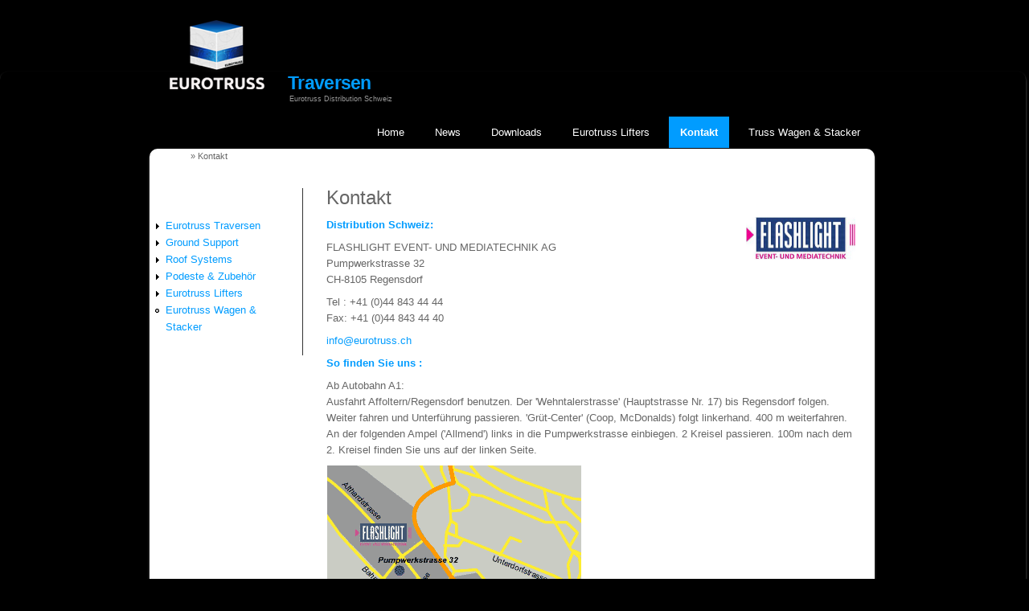

--- FILE ---
content_type: text/html; charset=utf-8
request_url: https://eurotruss.ch/kontakt
body_size: 12660
content:
<!DOCTYPE html>
<head>
<meta charset="utf-8" />
<meta name="Generator" content="Drupal 7 (http://drupal.org)" />
<link rel="canonical" href="/kontakt" />
<link rel="shortlink" href="/node/8" />
<link rel="shortcut icon" href="https://eurotruss.ch/sites/default/files/favicon.ico" type="image/vnd.microsoft.icon" />
<title>Kontakt | Traversen</title>
<style type="text/css" media="all">
@import url("https://eurotruss.ch/modules/system/system.base.css?t6zwjc");
@import url("https://eurotruss.ch/modules/system/system.menus.css?t6zwjc");
@import url("https://eurotruss.ch/modules/system/system.messages.css?t6zwjc");
@import url("https://eurotruss.ch/modules/system/system.theme.css?t6zwjc");
</style>
<style type="text/css" media="all">
@import url("https://eurotruss.ch/modules/field/theme/field.css?t6zwjc");
@import url("https://eurotruss.ch/modules/node/node.css?t6zwjc");
@import url("https://eurotruss.ch/modules/user/user.css?t6zwjc");
@import url("https://eurotruss.ch/sites/all/modules/views/css/views.css?t6zwjc");
</style>
<style type="text/css" media="all">
@import url("https://eurotruss.ch/sites/all/modules/colorbox/styles/default/colorbox_style.css?t6zwjc");
@import url("https://eurotruss.ch/sites/all/modules/ctools/css/ctools.css?t6zwjc");
@import url("https://eurotruss.ch/sites/all/modules/panels/css/panels.css?t6zwjc");
</style>
<style type="text/css" media="all">
@import url("https://eurotruss.ch/sites/all/themes/black_premium/style.css?t6zwjc");
</style>
<script type="text/javascript" src="https://eurotruss.ch/misc/jquery.js?v=1.4.4"></script>
<script type="text/javascript" src="https://eurotruss.ch/misc/jquery-extend-3.4.0.js?v=1.4.4"></script>
<script type="text/javascript" src="https://eurotruss.ch/misc/jquery-html-prefilter-3.5.0-backport.js?v=1.4.4"></script>
<script type="text/javascript" src="https://eurotruss.ch/misc/jquery.once.js?v=1.2"></script>
<script type="text/javascript" src="https://eurotruss.ch/misc/drupal.js?t6zwjc"></script>
<script type="text/javascript" src="https://eurotruss.ch/sites/default/files/languages/de_b2-iUAPgSRaK3NFnIoFCOTGsFW1AodM_RBicbGpAblw.js?t6zwjc"></script>
<script type="text/javascript" src="https://eurotruss.ch/sites/all/themes/bluemasters/js/jquery.flexslider-min.js?t6zwjc"></script>
<script type="text/javascript" src="https://eurotruss.ch/sites/all/themes/bluemasters/js/jquery.mobilemenu.min.js?t6zwjc"></script>
<script type="text/javascript" src="https://eurotruss.ch/sites/all/libraries/colorbox/jquery.colorbox-min.js?t6zwjc"></script>
<script type="text/javascript" src="https://eurotruss.ch/sites/all/modules/colorbox/js/colorbox.js?t6zwjc"></script>
<script type="text/javascript" src="https://eurotruss.ch/sites/all/modules/colorbox/styles/default/colorbox_style.js?t6zwjc"></script>
<script type="text/javascript" src="https://eurotruss.ch/sites/all/modules/google_analytics/googleanalytics.js?t6zwjc"></script>
<script type="text/javascript" src="https://eurotruss.ch/sites/default/files/googleanalytics/js?t6zwjc"></script>
<script type="text/javascript">
<!--//--><![CDATA[//><!--
window.dataLayer = window.dataLayer || [];function gtag(){dataLayer.push(arguments)};gtag("js", new Date());gtag("set", "developer_id.dMDhkMT", true);(function(i,s,o,g,r,a,m){i['GoogleAnalyticsObject']=r;i[r]=i[r]||function(){
  (i[r].q=i[r].q||[]).push(arguments)},i[r].l=1*new Date();a=s.createElement(o),
  m=s.getElementsByTagName(o)[0];a.async=1;a.src=g;m.parentNode.insertBefore(a,m)
  })(window,document,'script','//www.google-analytics.com/analytics.js','ga');

  ga('create', 'UA-35958461-1', 'eurotruss.ch');
  ga('send', 'pageview');gtag("config", "UA-35958461-1", {"groups":"default","linker":{"domains":["eurotruss.ch","eurotruss.li","euro-lift.ch"]}});
//--><!]]>
</script>
<script type="text/javascript" src="https://eurotruss.ch/sites/all/themes/black_premium/js/sfhover.js?t6zwjc"></script>
<script type="text/javascript">
<!--//--><![CDATA[//><!--
jQuery.extend(Drupal.settings, {"basePath":"\/","pathPrefix":"","setHasJsCookie":0,"ajaxPageState":{"theme":"black_premium","theme_token":"zYzNsIzLOyExoiiSDUvjE6gWojov-_jFRBgGn8_11qw","js":{"0":1,"1":1,"misc\/jquery.js":1,"misc\/jquery-extend-3.4.0.js":1,"misc\/jquery-html-prefilter-3.5.0-backport.js":1,"misc\/jquery.once.js":1,"misc\/drupal.js":1,"public:\/\/languages\/de_b2-iUAPgSRaK3NFnIoFCOTGsFW1AodM_RBicbGpAblw.js":1,"sites\/all\/themes\/bluemasters\/js\/jquery.flexslider-min.js":1,"sites\/all\/themes\/bluemasters\/js\/jquery.mobilemenu.min.js":1,"sites\/all\/libraries\/colorbox\/jquery.colorbox-min.js":1,"sites\/all\/modules\/colorbox\/js\/colorbox.js":1,"sites\/all\/modules\/colorbox\/styles\/default\/colorbox_style.js":1,"sites\/all\/modules\/google_analytics\/googleanalytics.js":1,"https:\/\/eurotruss.ch\/sites\/default\/files\/googleanalytics\/js?t6zwjc":1,"2":1,"sites\/all\/themes\/black_premium\/js\/sfhover.js":1},"css":{"modules\/system\/system.base.css":1,"modules\/system\/system.menus.css":1,"modules\/system\/system.messages.css":1,"modules\/system\/system.theme.css":1,"modules\/field\/theme\/field.css":1,"modules\/node\/node.css":1,"modules\/user\/user.css":1,"sites\/all\/modules\/views\/css\/views.css":1,"sites\/all\/modules\/colorbox\/styles\/default\/colorbox_style.css":1,"sites\/all\/modules\/ctools\/css\/ctools.css":1,"sites\/all\/modules\/panels\/css\/panels.css":1,"sites\/all\/themes\/black_premium\/style.css":1}},"colorbox":{"opacity":"0.85","current":"{current} of {total}","previous":"\u00ab Prev","next":"Next \u00bb","close":"Close","maxWidth":"98%","maxHeight":"98%","fixed":true,"mobiledetect":true,"mobiledevicewidth":"480px","file_public_path":"\/sites\/default\/files","specificPagesDefaultValue":"admin*\nimagebrowser*\nimg_assist*\nimce*\nnode\/add\/*\nnode\/*\/edit\nprint\/*\nprintpdf\/*\nsystem\/ajax\nsystem\/ajax\/*"},"bluemasters":{"topoptiontext":"Select a page"},"googleanalytics":{"account":["UA-35958461-1"],"trackOutbound":1,"trackMailto":1,"trackDownload":1,"trackDownloadExtensions":"7z|aac|arc|arj|asf|asx|avi|bin|csv|doc(x|m)?|dot(x|m)?|exe|flv|gif|gz|gzip|hqx|jar|jpe?g|js|mp(2|3|4|e?g)|mov(ie)?|msi|msp|pdf|phps|png|ppt(x|m)?|pot(x|m)?|pps(x|m)?|ppam|sld(x|m)?|thmx|qtm?|ra(m|r)?|sea|sit|tar|tgz|torrent|txt|wav|wma|wmv|wpd|xls(x|m|b)?|xlt(x|m)|xlam|xml|z|zip","trackColorbox":1,"trackDomainMode":2,"trackCrossDomains":["eurotruss.ch","eurotruss.li","euro-lift.ch"]}});
//--><!]]>
</script>
<!--[if lt IE 9]><script src="http://html5shiv.googlecode.com/svn/trunk/html5.js"></script><![endif]-->
</head>
<body class="html not-front not-logged-in one-sidebar sidebar-first page-node page-node- page-node-8 node-type-standartseite">
    
<div id="wrapper">

  <header id="header_wrap" role="banner">
    <div id="header" class="clearfix">
      <hgroup>
                 <div id="logo">
          <a href="/" title="Startseite"><img src="https://eurotruss.ch/sites/all/themes/black_premium/logo.png" alt="Startseite" /></a>
          </div>
                <div id="sitename">
          <h2><a href="/" title="Startseite">Traversen</a>
          <div class="site-slogan">Eurotruss Distribution Schweiz</div><!--site slogan--></h2>
        </div>
      </hgroup>
      <nav id="main-navigation" role="navigation">
          <ul class="menu"><li class="first leaf"><a href="/Home" title="Home Eurotruss Traversen Lifter">Home</a></li>
<li class="leaf"><a href="/news">News</a></li>
<li class="leaf"><a href="http://www.eurotruss.ch/downloads" title="">Downloads</a></li>
<li class="leaf"><a href="/eurotruss-lifter">Eurotruss Lifters</a></li>
<li class="leaf active-trail"><a href="/kontakt" class="active-trail active">Kontakt</a></li>
<li class="last leaf"><a href="/Truss_Wagen_Stacker" title="Truss Wagen &amp; Stacker">Truss Wagen &amp; Stacker</a></li>
</ul>      </nav><!-- end main-menu -->
    </div>
  </header>
  
    
  
  <div id="page-container_wrap_bg">
    <div id="page-container" class="clearfix">
     <div id="breadcrumbs"><h2 class="element-invisible">Sie sind hier</h2><nav class="breadcrumb"><a href="/">Startseite</a> » Kontakt</nav></div>
            
              <aside id="sidebar-first" role="complementary" class="sidebar clearfix">
          <div class="region region-sidebar-first">
  <div id="block-system-navigation" class="block block-system block-menu">

        <h2 >Produkte</h2>
    
  <div class="content">
    <ul class="menu"><li class="first collapsed"><a href="/eurotruss-traversen" title="Eurotruss Traversen">Eurotruss Traversen</a></li>
<li class="collapsed"><a href="/ground-support">Ground Support</a></li>
<li class="collapsed"><a href="/eurotruss-roof-systems">Roof Systems</a></li>
<li class="collapsed"><a href="/eurotruss-podest">Podeste &amp; Zubehör</a></li>
<li class="collapsed"><a href="/eurotruss-lifter" title="Eurotruss Lifter">Eurotruss Lifters</a></li>
<li class="last leaf"><a href="/Truss_Wagen_Stacker" title="2-Rad und 4-Rad Wagen und Stacker für Eurotruss Traversen">Eurotruss Wagen &amp; Stacker</a></li>
</ul>  </div>
  
</div> <!-- /.block --></div>
 <!-- /.region -->        </aside>  <!-- /#sidebar-first -->
      
      <div id="content" class="clearfix">
       <section id="post-content" role="main">
                                <h1 class="page-title">Kontakt</h1>                                        <div class="region region-content">
  <div id="block-system-main" class="block block-system">

      
  <div class="content">
                            
      
    
  <div class="content node-standartseite">
    <div class="field field-name-body field-type-text-with-summary field-label-hidden"><div class="field-items"><div class="field-item even"><p><span style="color: rgb(1, 156, 255);"><strong>Distribution Schweiz:<a href="http://www.flashlight.ch" target="_blank"><img alt="" src="/sites/default/files/images/flashlight_web_white_0.jpg" style="width: 136px; height: 53px; float: right;" /></a></strong></span></p>
<p>FLASHLIGHT EVENT- UND MEDIATECHNIK AG<br />Pumpwerkstrasse 32<br />CH-8105 Regensdorf</p>
<p>Tel : +41 (0)44 843 44 44<br />Fax: +41 (0)44 843 44 40</p>
<p><a href="mailto:info@eurotruss.ch">info@eurotruss.ch</a></p>
<p><span style="color: rgb(1, 156, 255);"><strong>So finden Sie uns :</strong></span></p>
<p><span class="txtb">Ab Autobahn A1:</span><br />Ausfahrt Affoltern/Regensdorf benutzen. Der 'Wehntalerstrasse' (Hauptstrasse Nr. 17) bis Regensdorf folgen.<br />Weiter fahren und Unterführung passieren. 'Grüt-Center' (Coop, McDonalds) folgt linkerhand. 400 m weiterfahren.<br />An der folgenden Ampel ('Allmend') links in die Pumpwerkstrasse einbiegen. 2 Kreisel passieren. 100m nach dem 2. Kreisel finden Sie uns auf der linken Seite.</p>
<p><img alt="" src="/sites/default/files/images/plan_flashlight_b.gif" /></p>
</div></div></div>  </div>

      <footer>
          </footer>
  
    </div>
  
</div> <!-- /.block --></div>
 <!-- /.region -->      </section> <!-- /#main -->
     </div>

      
    </div>
  </div>
  
    <div id="footer_wrap">
    <div id="footer"><div class="region region-footer">
  <div id="block-footer-message-footer-message" class="block block-footer-message">

      
  <div class="content">
    <p style="text-align: center"><strong><a href="http://www.flashlight.ch" target="_blank">Flashlight Event- und Mediatechnik AG</a> <span style="color: #ffffff">| Pumpwerkstrasse 32 | CH-8105 Regensdorf | Tel.+41 (0)44 843 44 44 |</span>  <a href="mailto:info@eurotruss.ch">info@eurotruss.ch</a></strong></p>
<p> </p>
  </div>
  
</div> <!-- /.block --></div>
 <!-- /.region --></div>
  </div>
    
    
  <div id="copyright">
   Copyright &copy; 2026, Traversen. | Theme by  <a href="http://www.devsaran.com">Devsaran</a>
  </div>
  <!--END footer -->
</div>  <script type="text/javascript">
<!--//--><![CDATA[//><!--

		jQuery.noConflict();
		jQuery(document).ready(function($){

			$(window).load(function() {

				$(".flexslider").fadeIn("slow");

				$(".flexslider").flexslider({ 
				animationLoop: true,  					
				animation: "slide",
				animationSpeed: "0",
				controlNav: 1,
				directionNav: false,
				touch: 1,
				pauseOnHover: 1,  
				slideshowSpeed: 5000,
				randomize: 0,
				controlsContainer: "#slideshow",
				});
			});
		});  /* JQUERY ENDS */
//--><!]]>
</script>
<script type="text/javascript">
<!--//--><![CDATA[//><!--

jQuery(document).ready(function($) {

	$("#navigation > ul.menu, #navigation ul.sf-menu, #navigation .content > ul.menu").mobileMenu({
	prependTo: "#navigation",
	combine: false,
    switchWidth: 960,
    topOptionText: Drupal.settings.bluemasters['topoptiontext']
	});

});
//--><!]]>
</script>
</body>
</html>

--- FILE ---
content_type: text/css
request_url: https://eurotruss.ch/sites/all/themes/black_premium/style.css?t6zwjc
body_size: 16754
content:
@import url(http://fonts.googleapis.com/css?family=Droid+Sans:regular,bold);

html,body,div,span,applet,object,iframe,h1,h2,h3,h4,h5,h6,p,blockquote,pre,a,abbr,acronym,address,big,cite,code,del,dfn,em,img,ins,kbd,q,s,samp,small,strike,strong,sub,sup,tt,var,b,u,i,center,dl,dt,dd,ol,ul,li,fieldset,form,label,legend,table,caption,tbody,tfoot,thead,tr,th,td,article,aside,canvas,details,embed,figure,figcaption,footer,header,hgroup,menu,nav,output,ruby,section,summary,time,mark,audio,video {
border:0;
outline:0;
font-size:100%;
font:inherit;
vertical-align:baseline;
margin:0;
padding:0;
padding-right:2px;
}

article,aside,details,figcaption,figure,footer,header,hgroup,menu,nav,section {
display:block;
}

blockquote,q {
quotes:none;
border:1px solid #555;
background:#666 url(images/quote.png) no-repeat;
text-shadow:1px 1px #000;
border-radius:7px;
color:#ddd;
margin:5px 0;
padding:10px 5px 5px 47px;
}

blockquote:before,blockquote:after,q:before,q:after {
content:none;
}

pre {
background:#555;
text-shadow:1px 1px #000;
border:1px solid #333;
border-radius:7px;
color:#ddd;
margin:5px 0;
padding:7px;
}

code {
background:#555;
text-shadow:1px 1px #000;
border:1px solid #333;
display:block;
border-radius:7px;
color:#ddd;
margin:5px 0;
padding:7px;
}

ins {
background-color:#fdfc9b;
text-decoration:none;
}

mark {
background-color:#fdfc9b;
font-style:italic;
font-weight:700;
}

del {
text-decoration:line-through;
}

abbr[title],dfn[title] {
border-bottom:1px dotted;
cursor:help;
}

hr {
background:#9f9f9f;
clear:both;
float:none;
width:100%;
border:0;
color:#333;
background-color:#333;
height:1px;
margin:5px 0;
}

select {
border-radius:4px;
border:1px solid #ACACAC;
padding:3px 4px;
}

.clearfix:after {
display:block;
visibility:hidden;
content:".";
clear:both;
text-indent:-9999px;
height:0;
}

.remove-margin {
margin-right:0!important;
}

fieldset {
border:1px solid #666;
margin:0 0 1.4615em;
padding:1.5385em;
}

table {
border-collapse:collapse;
border-spacing:0;
margin-bottom:15px;
width:100%;
}

.sticky-header th,.sticky-table th {
border-bottom:3px solid #999;
padding-right:1em;
text-align:left;
}

html {
overflow-y:scroll;
}

html,body {
height:100%;
}

body {
text-align:left;
font-family:'Droid Sans', sans-serif, Helvetica, Arial;
font-size:.8em;
line-height:1.5em;
color:#666666;
background-color:#000;
}

a {
color:#019cff;
text-decoration:none;
-webkit-transition:color .2s ease-in-out;
-moz-transition:color .2s ease-in-out;
-o-transition:color .2s ease-in-out;
-ms-transition:color .2s ease-in-out;
transition:color .2s ease-in-out;
}

img {
border-style:none;

}

table img {
    text-align: center;
    vertical-align: middle;
}

#produktdesign {
font-size:18px;
font-weight:bold;
line-height:2;


}


.produktseite table tr td{
color:#666;
border-collapse:inherit;
padding-left:5px;
padding-right:5px;
padding-top:5px;
}

.produktseite ul li{
list-style-type:disc;
}


#hkorr {
min-height:240px;
max-height:296px;
max-width:300px;
border-bottom: 1px solid #777;
border-right: 1px solid #777;
border-top: 1px solid #777;
border-left: 1px solid #777;

}

#technote, #technote h4 {
color:#666;
border-bottom: 1px solid #777;
border-right: 1px solid #777;
border-top: 1px solid #777;
border-left: 1px solid #777;
}

#hkorr img{

}


em,i {
font-style:italic;
}

strong,b {
font-weight:700;
}

p {
line-height:1.6em;
margin:8px 0;
}

h1 {
font-family:'Droid Sans', sans-serif;
font-weight:400;
line-height:1em;
font-size:24px;
margin-bottom:12px;
}

h2 {
font-family:'Droid Sans', sans-serif;
line-height:1em;
color:#fff;
font-size:24px;
margin-bottom:12px;
}

h3 {
font-family:'Droid Sans', sans-serif;
font-weight:400;
line-height:1em;
color:#fff;
font-size:18px;
margin-bottom:6px;
}

h4 {
font-family:'Droid Sans', sans-serif, Helvetica, Arial;
font-weight:600;
color:#fff;
font-size:14px;
}

h5 {
font-family:'Droid Sans', sans-serif, Helvetica, Arial;
font-weight:300;
color:#fff;
font-size:14px;
}

h6 {
font-family:'Droid Sans', sans-serif, Helvetica, Arial;
font-weight:600;
font-size:13px;
}

ul,ol {
list-style-position:outside;
list-style-type:square;
padding-left:30px;
margin-top:6px;
margin-bottom:6px;
}

#wrapper {
display:block;
min-height:100%;
height:auto!important;
margin:0 auto -4.6em;
padding:0;
}

#header {
width:900px;
height:90px;
min-height:90px;
margin:auto auto -1px;
}

#logo {
float:left;
margin:0;
padding:25px 15px 0 0;
padding-left:25px;
}

#sitename {
padding-top:51px;
padding-left:10px;
float:left;
margin:0;
}

#sitename h2 {
font-family:'Droid Sans', sans-serif;
font-weight:700;
font-size:1.8em;
line-height:.9em;
letter-spacing:-.03em;
color:#fff;
padding-top:42px;
}

#sitename .site-slogan {
font-family:'Droid Sans', sans-serif;
font-weight:400;
font-size:.4em;
letter-spacing:0;
color:#999;
padding-left:2px;
}

#main-navigation {
padding-left:0;
padding-top:85px;
font-family:'Droid Sans', sans-serif;
font-weight:400;
font-size:1em;
color:#fff;
margin:auto;
}

#main-navigation ul {
float:right;
list-style:none;
border:0;
margin:0 0 0 20px;
padding:0;
}

#main-navigation a {
display:block;
color:#fff;
margin-left:10px;
margin-bottom:1px;
text-decoration:none;
padding:10px 14px;
}

#main-navigation a:hover,#main-navigation li a.active,#main-navigation li a.active-trail {
color:#fff;
text-decoration:none;
background-color:#019cff;
}

#main-navigation li {
float:left;
list-style:none;
margin:none;
}

#main-navigation li.expanded,#main-navigation li.collapsed,#main-navigation li.leaf {
margin:0;
padding:0;
}

#main-navigation li ul {
position:absolute;
font-family:'Droid Sans', sans-serif, Helvetica, Arial;
font-size:12px;
width:162px;
left:-999em;
border:0;
margin-left:10px;
z-index:100;
}

#main-navigation li li a {
width:162px;
background-color:#909090;
padding-top:10px;
padding-bottom:10px;
border-top:1px solid #b9b9b9;
margin:0;
}

#main-navigation li ul a {
width:162px;
}

#main-navigation li li a:hover {
color:#fff;
text-decoration:none;
background-color:#626262;
}

#main-navigation li ul ul {
margin:-39px 0 0 190px;
}

#main-navigation li:hover ul ul,#main-navigation li:hover ul ul ul,#main-navigation li.sfhover ul ul,#main-navigation li.sfhover ul ul ul {
left:-999em;
}

#main-navigation li:hover ul,#main-navigation li li:hover ul,#main-navigation li li li:hover ul,#main-navigation li.sfhover ul,#main-navigation li li.sfhover ul,#main-navigation li li li.sfhover ul {
left:auto;
}

#breadcrumbs {
font-size:.89em;
text-decoration:none;
width:auto;
margin:10px 0;
}

.breadcrumb {
padding-bottom:0;
}

#breadcrumbs a {
color:#FFF;
text-decoration:none;
}

#breadcrumbs a:hover {
color:#019CFF;
text-decoration:underline;
}

#slides {

position:relative;
width:900px;
margin:auto;
padding:24px 0 10px;
}

.slides_container {
width:900px;
height:300px;
overflow:hidden;
position:relative;
z-index:1;
-webkit-border-radius:10px;
-moz-border-radius:10px;
border-radius:10px;
behavior:url(/PIE.htc);
}

.slides_container a,.slides_container img {
display:block;
width:900px;
height:300px;
}

#slides .next,#slides .prev {
position:absolute;
top:25px;
left:0;
width:38px;
height:38px;
background-image:url(images/slides_arrows.png);
z-index:10;
}

#slides .next {
left:176px;
}

.slides_nav a.prev {
background-position:0 0;
margin:181px 0 0;
}

.slides_nav a:hover.prev {
background-position:80px 200px;
}

.slides_nav a.next {
background-position:160px 0;
margin:181px 0 0 686px;
}

.slides_nav a:hover.next {
background-position:40px 200px;
}

#slides ul.pagination {
border:0;
position:absolute;
z-index:10;
margin:-25px 0 0 -15px;
}

#slides ul.pagination li {
float:left;
list-style:none;
margin:0 10px 0 0;
}

#slides ul.pagination li a {
display:block;
width:10px;
height:0;
padding-top:12px;
background:url(images/slides_arrows.png) 0 160px;
float:left;
overflow:hidden;
}

#slides ul.pagination li.current a {
background:url(images/slides_arrows.png) 188px 160px;
}

#page-container_wrap_bg {
background-color:#;
min-width:960px;
margin-bottom:-1px;
-webkit-border-radius:10px;
-moz-border-radius:10px;
border-radius:10px;
-webkit-box-shadow:#666 0 2px 3px;
-moz-box-shadow:#666 0 2px 3px;
/*box-shadow:#666 0 2px 3px;*/
behavior:url(/PIE.htc);
}

#page-container {
width:900px;
clear:both;
background-color:#FFF;
-webkit-border-radius:10px;
-moz-border-radius:10px;
border-radius:10px;
-webkit-box-shadow:#666 0 2px 3px;
-moz-box-shadow:#666 0 2px 3px;
box-shadow:#666 0 2px 3px;
background:linear-gradient(#ffffff,#ffffff);
-pie-background:linear-gradient(#ffffff,#ffffff);
behavior:url(/PIE.htc);
margin:auto;
}

#content {
display:inline;
padding-top:20px;
margin:0 0 15px;

}


#content table tr td { 
border:0;
color:#666666;

}

body.two-sidebars #content {
float:left;
width:458px;
}

body.sidebar-first #content {
float:right;
width:678px;
}

body.sidebar-second #content {
float:left;
width:678px;
}

.node {
margin-bottom:20px;
padding-bottom:20px;
border-bottom:1px solid #333;
}

.block {
}

.sidebar .block {
padding-bottom:1.5em;
}

#sidebar-first {
width:190px;
float:left;
line-height:1.7em;
border-right:1px solid #333;
margin:20px 19px 15px 0;
padding:0 0 0 0;
}

#sidebar-second {
width:190px;
float:right;
line-height:1.7em;
border-left:1px solid #333;
margin:20px 0 15px 13px;
padding:0 0 0 17px;
}

#sidebar-first ul li.expanded,#sidebar-second ul li.expanded {
list-style-type:square;
list-style-image:none;
}

#footer_wrap {
background-color:#000;
padding-bottom:20px;
min-width:960px;
}


#footer, footer a:hover {
clear:both;
width:900px;
padding-top:26px;
background-color:#000;
margin:auto;
color:#CCCCCC;
}

#copyright {
clear:both;
min-width:960px;
padding-top:8px;
border-top:1px solid #282828;
font-size:.86em;
text-align:center;
color:#555;
background-color:#282828;
margin:auto auto -1px;
}

#copyright a {
color:#555;
text-decoration:none;
}

#copyright a:hover {
color:#aaa;
text-decoration:none;
}

#bottom_wrap {
background-color:#282828;
border-top:1px solid #333;
min-width:960px;
}

#bottom_placeholder {
padding-top:40px;
width:900px;
color:#999;
margin:auto;
}

#bottom3 {
width:280px;
float:left;
margin:0;
padding:0;
}

li a.active {
color:#000;
font-weight:bold;
}

.submitted {
background:#666;
border-radius:4px;
color:#bbb;
text-shadow:1px 1px #000;
clear:both;
display:block;
margin-bottom:2px;
padding:4px 9px;
}

.links {
color:#000;
margin-top:10px;
font-size:14px;
}

.links li a {
font-family:'Droid Sans', sans-serif;
font-weight:400;
font-size:12.5px;
text-decoration:none;
color:#fff;
background-color:#019cff;
padding:4px 12px;
}

.links li span {
color:#bbb;
}

.content ul,.content ol {
padding-left:20px;
}

.content table {
background:none repeat scroll 0 0 #fff;
}

.content th {
background:none repeat scroll 0 0 #fff;
border-right:1px solid #777;
color:#fff;
text-shadow:2px 1px #000;
padding:5px 4px;
}

.content td {
background:none repeat scroll 0 0 #fff;
border-bottom:1px solid #777;
border-right:1px solid #777;
color:#ccc;
padding-left:4px;
text-align:left;
}

#page-container table.cke_editor {
background:transparent;
border:0;
}

#page-container table.cke_editor td {
background:transparent;
border:0;
padding:0;
}

.poll .vote-form .choices .title {
font-size:14px;
font-weight:400;
line-height:2;
}

.form-submit {
-moz-transition:all .2s ease-in-out 0;
cursor:pointer;
background:none repeat scroll 0 0 #019CFF;
border:1px solid #888;
color:#fff;
text-shadow:1px 1px 1px #300033;
margin-right:4px;
margin-bottom:5px;
font-weight:700;
padding:4px 6px;
}

.form-submit:hover {
background:none repeat scroll 0 0 #454444;
}

input.form-checkbox,input.form-radio {
vertical-align:baseline;
}

.form-text {
border-radius:3px;
border:1px solid #acacac;
padding:4px 5px;
}

.item-list ul {
margin:0;
padding:0 0 0 1.5385em;
}

.tabs-wrapper {
border-bottom:1px solid #b7b7b7;
margin:0 0 5px;
}

ul.primary {
border:none;
margin:0;
padding:0;
}

ul.primary li a {
background:none;
border:none;
display:block;
float:left;
line-height:1.5385em;
border-radius:4px 4px 0 0;
margin:0 5px 0 0;
padding:0 1em;
}

ul.primary li a:hover,ul.primary li a.active {
background:#666;
border:none;
color:#fff;
}

ul.primary li a:hover {
background:#888;
text-decoration:none;
}

ul.secondary {
background:#666;
border-bottom:none;
clear:both;
margin:0;
padding:0;
}

ul.secondary li {
border-right:none;
}

ul.secondary li a,ul.secondary li a:link {
border:none;
color:#ccc;
display:block;
float:left;
line-height:1.5385em;
padding:0 1em;
}

ul.secondary li a:hover,ul.secondary li a.active {
background:#888;
color:#fff;
text-decoration:none;
}

ul.secondary a.active {
border-bottom:none;
}

.field-name-field-tags {
margin:0 0 10px;
}

.field-name-field-tags a {
font-family:'Droid Sans', sans-serif;
font-weight:400;
font-size:12.5px;
text-decoration:none;
color:#fff;
background-color:#019cff;
text-shadow:1px 1px #333;
border-radius:3px;
padding:3px 9px;
}

.field-name-field-tags .field-item {
margin:0 1em 0 0;
}

.field-name-field-tags div {
display:inline;
}

.profile {
margin:1.5385em 0;
}

.profile dd {
margin-bottom:1.5385em;
}

.profile h3 {
border:none;
}

.profile dt {
margin-bottom:0;
}

.password-parent {
width:36em;
}

#comments {
clear:both;
margin-top:14px;
border:1px solid #444;
border-radius:8px;
padding:5px;
}

.comment {
margin-bottom:1.5em;
border-radius:7px;
min-height:150px;
border-bottom:1px solid #555;
padding:5px;
}

h3.comment-title a {
margin-bottom:5px;
font-size:16px;
color:#ccc;
}

.comment .new {
color:red;
text-transform:capitalize;
margin-left:1em;
}

.form-textarea-wrapper textarea {
border-radius:3px;
border:1px solid #acacac;
}

.comment .submitted {
display:inline;
background:#666;
}

.comment .user-picture {
float:left;
border:1px solid #d9d9d9;
margin-right:7px;
margin-bottom:7px;
padding:4px;
}

.item-list .pager li {
background:#666;
border-radius:3px;
margin-right:4px;
text-shadow:1px 1px #000;
color:#ccc;
}

.field-name-taxonomy-forums div {
display:inline;
margin-top:4px;
}

#forum .submitted {
font-size:12px;
font-family:Lucida Grande, Verdana, Arial, sans-serif;
background:transparent;
padding:0;
}

#forum .container {
background:#a1a1a1;
color:#fff;
}

#forum .container a {
color:#000;
font-weight:700;
}

#forum div.indent {
margin-left:2px;
}

.forum-starter-picture {
float:left;
border:1px solid #d9d9d9;
margin:5px 7px 5px 0;
padding:4px;
}

#forum th {
background:#434343;
text-shadow:none;
color:#fff;
}

#forum td.forum .icon,#forum .icon div {
background:url(images/no-new-posts.png) no-repeat;
width:35px;
height:35px;
}

ol,ul,nav ul {
list-style:none;
}

input,select,th,tr,td {
vertical-align:middle;
}

.clear,ul.inline {
clear:both;
}

*,#main-navigation ul.menu li,.poll .vote-form .choices {
margin:0;
}

a:hover,h1 a:hover,h2 a:hover,h3 a:hover {
text-decoration:none;
}

h1 a,h2 a,h3 a {
color:#019cff;
text-decoration:none;
}

#header_wrap,#slideshow {
background-color:#000;
min-width:960px;
clear:both;
}

#sitename h2 a,#sitename h2 a:hover {
text-decoration:none;
color:#019cff;
}

#main-navigation li li,#main-navigation li li:first-child,#main-navigation li li:first-child a {
border:0;
}

.slides_nav,.comment-new-comments {
display:none;
}

body.two-sidebars #sidebar-first,body.sidebar-first #sidebar-first {
float:left;
width:190px;
}

body.two-sidebars #sidebar-second,body.sidebar-second #sidebar-second {
float:right;
width:190px;
}

#bottom1,#bottom2 {
width:280px;
float:left;
border-right:1px solid #3d3d3d;
margin:0 29px 0 0;
padding:0;
}

li a.active:hover,#forum th a {
}

.links li a:hover,.field-name-field-tags a:hover {
color:#fff;
text-decoration:none;
background-color:#666;
}

.item-list ul li,ul.menu li,ul.inline li {
margin:0;
padding:0;
}

#forum .title,#forum .name a {
font-size:16px;
}

--- FILE ---
content_type: text/plain
request_url: https://www.google-analytics.com/j/collect?v=1&_v=j102&a=1767066941&t=pageview&_s=1&dl=https%3A%2F%2Feurotruss.ch%2Fkontakt&ul=en-us%40posix&dt=Kontakt%20%7C%20Traversen&sr=1280x720&vp=1280x720&_u=IEBAAAABAAAAACAAI~&jid=1239017331&gjid=1851498653&cid=1720137287.1768995130&tid=UA-35958461-1&_gid=288928740.1768995130&_r=1&_slc=1&z=1543796292
body_size: -450
content:
2,cG-5PJKGGJPZ0

--- FILE ---
content_type: text/plain; charset=UTF-8
request_url: https://eurotruss.ch/sites/default/files/googleanalytics/js?t6zwjc
body_size: 98081
content:

// Copyright 2012 Google Inc. All rights reserved.
(function(){

var data = {
"resource": {
  "version":"1",
  
  "macros":[],
  "tags":[],
  "predicates":[],
  "rules":[]
},
"runtime":[]





};


/*

 Copyright The Closure Library Authors.
 SPDX-License-Identifier: Apache-2.0
*/
var aa,ba=function(a){var b=0;return function(){return b<a.length?{done:!1,value:a[b++]}:{done:!0}}},da="function"==typeof Object.create?Object.create:function(a){var b=function(){};b.prototype=a;return new b},ea;if("function"==typeof Object.setPrototypeOf)ea=Object.setPrototypeOf;else{var ha;a:{var ia={a:!0},ja={};try{ja.__proto__=ia;ha=ja.a;break a}catch(a){}ha=!1}ea=ha?function(a,b){a.__proto__=b;if(a.__proto__!==b)throw new TypeError(a+" is not extensible");return a}:null}
var ka=ea,la=function(a,b){a.prototype=da(b.prototype);a.prototype.constructor=a;if(ka)ka(a,b);else for(var c in b)if("prototype"!=c)if(Object.defineProperties){var d=Object.getOwnPropertyDescriptor(b,c);d&&Object.defineProperty(a,c,d)}else a[c]=b[c];a.Vk=b.prototype},ma=this||self,na=function(a){return a};var oa=function(){},pa=function(a){return"function"===typeof a},h=function(a){return"string"===typeof a},qa=function(a){return"number"===typeof a&&!isNaN(a)},ra=Array.isArray,sa=function(a,b){if(a&&ra(a))for(var c=0;c<a.length;c++)if(a[c]&&b(a[c]))return a[c]},ta=function(a,b){if(!qa(a)||!qa(b)||a>b)a=0,b=2147483647;return Math.floor(Math.random()*(b-a+1)+a)},xa=function(a,b){for(var c=new ua,d=0;d<a.length;d++)c.set(a[d],!0);for(var e=0;e<b.length;e++)if(c.get(b[e]))return!0;return!1},l=function(a,
b){for(var c in a)Object.prototype.hasOwnProperty.call(a,c)&&b(c,a[c])},ya=function(a){return!!a&&("[object Arguments]"===Object.prototype.toString.call(a)||Object.prototype.hasOwnProperty.call(a,"callee"))},Aa=function(a){return Math.round(Number(a))||0},Ba=function(a){return"false"===String(a).toLowerCase()?!1:!!a},Ca=function(a){var b=[];if(ra(a))for(var c=0;c<a.length;c++)b.push(String(a[c]));return b},Da=function(a){return a?a.replace(/^\s+|\s+$/g,""):""},Ea=function(){return new Date(Date.now())},
Fa=function(){return Ea().getTime()},ua=function(){this.prefix="gtm.";this.values={}};ua.prototype.set=function(a,b){this.values[this.prefix+a]=b};ua.prototype.get=function(a){return this.values[this.prefix+a]};
var Ga=function(a,b,c){return a&&a.hasOwnProperty(b)?a[b]:c},Ha=function(a){var b=a;return function(){if(b){var c=b;b=void 0;try{c()}catch(d){}}}},Ia=function(a,b){for(var c in b)b.hasOwnProperty(c)&&(a[c]=b[c])},Ja=function(a){for(var b in a)if(a.hasOwnProperty(b))return!0;return!1},Ka=function(a,b){for(var c=[],d=0;d<a.length;d++)c.push(a[d]),c.push.apply(c,b[a[d]]||[]);return c},La=function(a,b){for(var c={},d=c,e=a.split("."),f=0;f<e.length-1;f++)d=d[e[f]]={};d[e[e.length-1]]=b;return c},Ma=/^\w{1,9}$/,
Oa=function(a,b){a=a||{};b=b||",";var c=[];l(a,function(d,e){Ma.test(d)&&e&&c.push(d)});return c.join(b)},Qa=function(a,b){function c(){++d===b&&(e(),e=null,c.done=!0)}var d=0,e=a;c.done=!1;return c};function Ra(){for(var a=Sa,b={},c=0;c<a.length;++c)b[a[c]]=c;return b}function Ta(){var a="ABCDEFGHIJKLMNOPQRSTUVWXYZ";a+=a.toLowerCase()+"0123456789-_";return a+"."}var Sa,Ua;function Va(a){Sa=Sa||Ta();Ua=Ua||Ra();for(var b=[],c=0;c<a.length;c+=3){var d=c+1<a.length,e=c+2<a.length,f=a.charCodeAt(c),g=d?a.charCodeAt(c+1):0,k=e?a.charCodeAt(c+2):0,m=f>>2,n=(f&3)<<4|g>>4,p=(g&15)<<2|k>>6,q=k&63;e||(q=64,d||(p=64));b.push(Sa[m],Sa[n],Sa[p],Sa[q])}return b.join("")}
function Wa(a){function b(m){for(;d<a.length;){var n=a.charAt(d++),p=Ua[n];if(null!=p)return p;if(!/^[\s\xa0]*$/.test(n))throw Error("Unknown base64 encoding at char: "+n);}return m}Sa=Sa||Ta();Ua=Ua||Ra();for(var c="",d=0;;){var e=b(-1),f=b(0),g=b(64),k=b(64);if(64===k&&-1===e)return c;c+=String.fromCharCode(e<<2|f>>4);64!=g&&(c+=String.fromCharCode(f<<4&240|g>>2),64!=k&&(c+=String.fromCharCode(g<<6&192|k)))}};var Xa={},Ya=function(a,b){Xa[a]=Xa[a]||[];Xa[a][b]=!0},Za=function(){delete Xa.GA4_EVENT},$a=function(a){var b=Xa[a];if(!b||0===b.length)return"";for(var c=[],d=0,e=0;e<b.length;e++)0===e%8&&0<e&&(c.push(String.fromCharCode(d)),d=0),b[e]&&(d|=1<<e%8);0<d&&c.push(String.fromCharCode(d));return Va(c.join("")).replace(/\.+$/,"")};var ab=Array.prototype.indexOf?function(a,b){return Array.prototype.indexOf.call(a,b,void 0)}:function(a,b){if("string"===typeof a)return"string"!==typeof b||1!=b.length?-1:a.indexOf(b,0);for(var c=0;c<a.length;c++)if(c in a&&a[c]===b)return c;return-1};var bb,cb=function(){if(void 0===bb){var a=null,b=ma.trustedTypes;if(b&&b.createPolicy){try{a=b.createPolicy("goog#html",{createHTML:na,createScript:na,createScriptURL:na})}catch(c){ma.console&&ma.console.error(c.message)}bb=a}else bb=a}return bb};var eb=function(a,b){this.h=b===db?a:""};eb.prototype.toString=function(){return this.h+""};var db={};var fb=/^(?:(?:https?|mailto|ftp):|[^:/?#]*(?:[/?#]|$))/i;var gb,hb;a:{for(var ib=["CLOSURE_FLAGS"],jb=ma,kb=0;kb<ib.length;kb++)if(jb=jb[ib[kb]],null==jb){hb=null;break a}hb=jb}var lb=hb&&hb[610401301];gb=null!=lb?lb:!1;function mb(){var a=ma.navigator;if(a){var b=a.userAgent;if(b)return b}return""}var nb,ob=ma.navigator;nb=ob?ob.userAgentData||null:null;function pb(a){return gb?nb?nb.brands.some(function(b){var c=b.brand;return c&&-1!=c.indexOf(a)}):!1:!1}function qb(a){return-1!=mb().indexOf(a)};function rb(){return gb?!!nb&&0<nb.brands.length:!1}function sb(){return rb()?!1:qb("Opera")}function tb(){return qb("Firefox")||qb("FxiOS")}function ub(){return rb()?pb("Chromium"):(qb("Chrome")||qb("CriOS"))&&!(rb()?0:qb("Edge"))||qb("Silk")};var vb={},wb=function(a,b){this.h=b===vb?a:""};wb.prototype.toString=function(){return this.h.toString()};/*

 SPDX-License-Identifier: Apache-2.0
*/
function xb(a,b){if(void 0!==a.tagName){if("script"===a.tagName.toLowerCase())throw Error("");if("style"===a.tagName.toLowerCase())throw Error("");}a.innerHTML=b instanceof wb&&b.constructor===wb?b.h:"type_error:SafeHtml"};function yb(a){var b=a=zb(a),c=cb(),d=c?c.createHTML(b):b;return new wb(d,vb)}function zb(a){return null===a?"null":void 0===a?"undefined":a};var z=window,D=document,Ab=navigator,Bb=D.currentScript&&D.currentScript.src,Cb=function(a,b){var c=z[a];z[a]=void 0===c?b:c;return z[a]},Db=function(a,b){b&&(a.addEventListener?a.onload=b:a.onreadystatechange=function(){a.readyState in{loaded:1,complete:1}&&(a.onreadystatechange=null,b())})},Eb={async:1,nonce:1,onerror:1,onload:1,src:1,type:1},Fb={onload:1,src:1,width:1,height:1,style:1};function Gb(a,b,c){b&&l(b,function(d,e){d=d.toLowerCase();c.hasOwnProperty(d)||a.setAttribute(d,e)})}
var Hb=function(a,b,c,d,e){var f=D.createElement("script");Gb(f,d,Eb);f.type="text/javascript";f.async=!0;var g,k=zb(a),m=cb(),n=m?m.createScriptURL(k):k;g=new eb(n,db);f.src=g instanceof eb&&g.constructor===eb?g.h:"type_error:TrustedResourceUrl";var p,q,t,u=null==(t=(q=(f.ownerDocument&&f.ownerDocument.defaultView||window).document).querySelector)?void 0:t.call(q,"script[nonce]");(p=u?u.nonce||u.getAttribute("nonce")||"":"")&&f.setAttribute("nonce",p);Db(f,b);c&&(f.onerror=c);if(e)e.appendChild(f);
else{var r=D.getElementsByTagName("script")[0]||D.body||D.head;r.parentNode.insertBefore(f,r)}return f},Ib=function(){if(Bb){var a=Bb.toLowerCase();if(0===a.indexOf("https://"))return 2;if(0===a.indexOf("http://"))return 3}return 1},Jb=function(a,b,c,d,e){var f;f=void 0===f?!0:f;var g=e,k=!1;g||(g=D.createElement("iframe"),k=!0);Gb(g,c,Fb);d&&l(d,function(n,p){g.dataset[n]=p});f&&(g.height="0",g.width="0",g.style.display="none",g.style.visibility="hidden");if(k){var m=D.body&&D.body.lastChild||D.body||
D.head;m.parentNode.insertBefore(g,m)}Db(g,b);void 0!==a&&(g.src=a);return g},Kb=function(a,b,c,d){var e=new Image(1,1);Gb(e,d,{});e.onload=function(){e.onload=null;b&&b()};e.onerror=function(){e.onerror=null;c&&c()};e.src=a},Lb=function(a,b,c,d){a.addEventListener?a.addEventListener(b,c,!!d):a.attachEvent&&a.attachEvent("on"+b,c)},Mb=function(a,b,c){a.removeEventListener?a.removeEventListener(b,c,!1):a.detachEvent&&a.detachEvent("on"+b,c)},F=function(a){z.setTimeout(a,0)},Nb=function(a,b){return a&&
b&&a.attributes&&a.attributes[b]?a.attributes[b].value:null},Ob=function(a){var b=a.innerText||a.textContent||"";b&&" "!=b&&(b=b.replace(/^[\s\xa0]+|[\s\xa0]+$/g,""));b&&(b=b.replace(/(\xa0+|\s{2,}|\n|\r\t)/g," "));return b},Pb=function(a){var b=D.createElement("div");xb(b,yb("A<div>"+a+"</div>"));b=b.lastChild;for(var c=[];b.firstChild;)c.push(b.removeChild(b.firstChild));return c},Qb=function(a,b,c){c=c||100;for(var d={},e=0;e<b.length;e++)d[b[e]]=!0;for(var f=a,g=0;f&&g<=c;g++){if(d[String(f.tagName).toLowerCase()])return f;
f=f.parentElement}return null},Rb=function(a){var b;try{b=Ab.sendBeacon&&Ab.sendBeacon(a)}catch(c){Ya("TAGGING",15)}b||Kb(a)},Sb=function(a,b){var c=a[b];c&&"string"===typeof c.animVal&&(c=c.animVal);return c},Tb=function(){var a=z.performance;if(a&&pa(a.now))return a.now()},Ub=function(){return z.performance||void 0};/*
 jQuery (c) 2005, 2012 jQuery Foundation, Inc. jquery.org/license. */
var Vb=/\[object (Boolean|Number|String|Function|Array|Date|RegExp)\]/,Wb=function(a){if(null==a)return String(a);var b=Vb.exec(Object.prototype.toString.call(Object(a)));return b?b[1].toLowerCase():"object"},Xb=function(a,b){return Object.prototype.hasOwnProperty.call(Object(a),b)},Yb=function(a){if(!a||"object"!=Wb(a)||a.nodeType||a==a.window)return!1;try{if(a.constructor&&!Xb(a,"constructor")&&!Xb(a.constructor.prototype,"isPrototypeOf"))return!1}catch(c){return!1}for(var b in a);return void 0===
b||Xb(a,b)},G=function(a,b){var c=b||("array"==Wb(a)?[]:{}),d;for(d in a)if(Xb(a,d)){var e=a[d];"array"==Wb(e)?("array"!=Wb(c[d])&&(c[d]=[]),c[d]=G(e,c[d])):Yb(e)?(Yb(c[d])||(c[d]={}),c[d]=G(e,c[d])):c[d]=e}return c};var Zb=function(a){if(void 0===a||ra(a)||Yb(a))return!0;switch(typeof a){case "boolean":case "number":case "string":case "function":return!0}return!1};var $b=function(){var a=function(b){return{toString:function(){return b}}};return{Uh:a("consent"),Pf:a("convert_case_to"),Qf:a("convert_false_to"),Rf:a("convert_null_to"),Sf:a("convert_true_to"),Tf:a("convert_undefined_to"),Fk:a("debug_mode_metadata"),Ma:a("function"),Ve:a("instance_name"),Li:a("live_only"),Mi:a("malware_disabled"),Ni:a("metadata"),Qi:a("original_activity_id"),Jk:a("original_vendor_template_id"),Ik:a("once_on_load"),Pi:a("once_per_event"),Ug:a("once_per_load"),Lk:a("priority_override"),
Mk:a("respected_consent_types"),Yg:a("setup_tags"),lb:a("tag_id"),eh:a("teardown_tags")}}();var vc;
var wc=[],xc=[],yc=[],zc=[],Ac=[],Bc={},Cc,Dc,Fc=function(){var a=Ec;Dc=Dc||a},Gc,Hc=function(a,b){var c=a["function"],d=b&&b.event;if(!c)throw Error("Error: No function name given for function call.");var e=Bc[c],f={},g;for(g in a)a.hasOwnProperty(g)&&0===g.indexOf("vtp_")&&(e&&d&&d.jh&&d.jh(a[g]),f[void 0!==e?g:g.substr(4)]=a[g]);e&&d&&d.ih&&(f.vtp_gtmCachedValues=d.ih);if(b){if(null==b.name){var k;a:{var m=b.index;if(null==m)k="";else{var n;switch(b.type){case 2:n=wc[m];break;case 1:n=zc[m];break;
default:k="";break a}var p=n&&n[$b.Ve];k=p?String(p):""}}b.name=k}e&&(f.vtp_gtmEntityIndex=b.index,f.vtp_gtmEntityName=b.name)}return void 0!==e?e(f):vc(c,f,b)},Jc=function(a,b,c){c=c||[];var d={},e;for(e in a)a.hasOwnProperty(e)&&(d[e]=Ic(a[e],b,c));return d},Ic=function(a,b,c){if(ra(a)){var d;switch(a[0]){case "function_id":return a[1];case "list":d=[];for(var e=1;e<a.length;e++)d.push(Ic(a[e],b,c));return d;case "macro":var f=a[1];if(c[f])return;var g=wc[f];if(!g||b.rf(g))return;c[f]=!0;var k=
String(g[$b.Ve]);try{var m=Jc(g,b,c);m.vtp_gtmEventId=b.id;b.priorityId&&(m.vtp_gtmPriorityId=b.priorityId);d=Hc(m,{event:b,index:f,type:2,name:k});Gc&&(d=Gc.fj(d,m))}catch(x){b.vh&&b.vh(x,Number(f),k),d=!1}c[f]=!1;return d;case "map":d={};for(var n=1;n<a.length;n+=2)d[Ic(a[n],b,c)]=Ic(a[n+1],b,c);return d;case "template":d=[];for(var p=!1,q=1;q<a.length;q++){var t=Ic(a[q],b,c);Dc&&(p=p||t===Dc.Od);d.push(t)}return Dc&&p?Dc.jj(d):d.join("");case "escape":d=Ic(a[1],b,c);if(Dc&&ra(a[1])&&"macro"===
a[1][0]&&Dc.Jj(a))return Dc.dk(d);d=String(d);for(var u=2;u<a.length;u++)ac[a[u]]&&(d=ac[a[u]](d));return d;case "tag":var r=a[1];if(!zc[r])throw Error("Unable to resolve tag reference "+r+".");return d={oh:a[2],index:r};case "zb":var v={arg0:a[2],arg1:a[3],ignore_case:a[5]};v["function"]=a[1];var w=Kc(v,b,c),y=!!a[4];return y||2!==w?y!==(1===w):null;default:throw Error("Attempting to expand unknown Value type: "+a[0]+".");}}return a},Kc=function(a,b,c){try{return Cc(Jc(a,b,c))}catch(d){JSON.stringify(a)}return 2};var Oc=function(a){function b(t){for(var u=0;u<t.length;u++)d[t[u]]=!0}for(var c=[],d=[],e=Lc(a),f=0;f<xc.length;f++){var g=xc[f],k=Mc(g,e);if(k){for(var m=g.add||[],n=0;n<m.length;n++)c[m[n]]=!0;b(g.block||[])}else null===k&&b(g.block||[]);}for(var p=[],q=0;q<zc.length;q++)c[q]&&!d[q]&&(p[q]=!0);return p},Mc=function(a,b){for(var c=a["if"]||[],d=0;d<c.length;d++){var e=b(c[d]);if(0===e)return!1;if(2===e)return null}for(var f=
a.unless||[],g=0;g<f.length;g++){var k=b(f[g]);if(2===k)return null;if(1===k)return!1}return!0},Lc=function(a){var b=[];return function(c){void 0===b[c]&&(b[c]=Kc(yc[c],a));return b[c]}};var Pc={fj:function(a,b){b[$b.Pf]&&"string"===typeof a&&(a=1==b[$b.Pf]?a.toLowerCase():a.toUpperCase());b.hasOwnProperty($b.Rf)&&null===a&&(a=b[$b.Rf]);b.hasOwnProperty($b.Tf)&&void 0===a&&(a=b[$b.Tf]);b.hasOwnProperty($b.Sf)&&!0===a&&(a=b[$b.Sf]);b.hasOwnProperty($b.Qf)&&!1===a&&(a=b[$b.Qf]);return a}};var ed=["matches","webkitMatchesSelector","mozMatchesSelector","msMatchesSelector","oMatchesSelector"];function fd(a,b){a=String(a);b=String(b);var c=a.length-b.length;return 0<=c&&a.indexOf(b,c)===c}var gd=new ua;function hd(a,b,c){var d=c?"i":void 0;try{var e=String(b)+d,f=gd.get(e);f||(f=new RegExp(b,d),gd.set(e,f));return f.test(a)}catch(g){return!1}};var sd=/^[1-9a-zA-Z_-][1-9a-c][1-9a-v]\d$/;function td(a,b){return"0123456789abcdefghijklmnopqrstuvwxyzABCDEFGHIJKLMNOPQRSTUVWXYZ-_"[a<<2|b]};var vd=function(a){return ud?D.querySelectorAll(a):null},wd=function(a,b){if(!ud)return null;if(Element.prototype.closest)try{return a.closest(b)}catch(e){return null}var c=Element.prototype.matches||Element.prototype.webkitMatchesSelector||Element.prototype.mozMatchesSelector||Element.prototype.msMatchesSelector||Element.prototype.oMatchesSelector,d=a;if(!D.documentElement.contains(d))return null;do{try{if(c.call(d,b))return d}catch(e){break}d=d.parentElement||d.parentNode}while(null!==d&&1===d.nodeType);
return null},xd=!1;if(D.querySelectorAll)try{var yd=D.querySelectorAll(":root");yd&&1==yd.length&&yd[0]==D.documentElement&&(xd=!0)}catch(a){}var ud=xd;var J=function(a){Ya("GTM",a)};var N={g:{H:"ad_storage",O:"analytics_storage",hd:"region",Kf:"consent_updated",Lf:"wait_for_update",Yh:"app_remove",Zh:"app_store_refund",ai:"app_store_subscription_cancel",bi:"app_store_subscription_convert",ci:"app_store_subscription_renew",Uf:"add_payment_info",Vf:"add_shipping_info",fc:"add_to_cart",hc:"remove_from_cart",Wf:"view_cart",Hb:"begin_checkout",ic:"select_item",qb:"view_item_list",Ib:"select_promotion",rb:"view_promotion",za:"purchase",jc:"refund",Aa:"view_item",Xf:"add_to_wishlist",
di:"first_open",ei:"first_visit",wa:"gtag.config",Ba:"gtag.get",fi:"in_app_purchase",kc:"page_view",gi:"session_start",te:"user_engagement",Jb:"gclid",ia:"ads_data_redaction",X:"allow_ad_personalization_signals",ue:"allow_custom_scripts",hi:"allow_display_features",kd:"allow_enhanced_conversions",sb:"allow_google_signals",xa:"allow_interest_groups",ld:"auid",ii:"auto_detection_enabled",tb:"aw_remarketing",ve:"aw_remarketing_only",md:"discount",nd:"aw_feed_country",od:"aw_feed_language",ba:"items",
pd:"aw_merchant_id",Yf:"aw_basket_type",qd:"campaign_content",rd:"campaign_id",sd:"campaign_medium",ud:"campaign_name",mc:"campaign",vd:"campaign_source",wd:"campaign_term",cb:"client_id",ji:"content_group",ki:"content_type",Ca:"conversion_cookie_prefix",nc:"conversion_id",oa:"conversion_linker",oc:"conversion_api",eb:"cookie_domain",Ia:"cookie_expires",fb:"cookie_flags",qc:"cookie_name",we:"cookie_path",Ra:"cookie_prefix",Kb:"cookie_update",sc:"country",la:"currency",xd:"customer_lifetime_value",
uc:"custom_map",li:"debug_mode",Z:"developer_id",mi:"disable_merchant_reported_purchases",ni:"dc_custom_params",oi:"dc_natural_search",xe:"dynamic_event_settings",ri:"affiliation",Zf:"checkout_option",ag:"checkout_step",si:"coupon",ye:"item_list_name",ze:"list_name",ui:"promotions",yd:"shipping",cg:"tax",zd:"engagement_time_msec",vc:"enhanced_client_id",wc:"enhanced_conversions",dg:"enhanced_conversions_automatic_settings",Ad:"estimated_delivery_date",Ae:"euid_logged_in_state",Lb:"event_callback",
Mb:"event_developer_id_string",eg:"event",Bd:"event_settings",Cd:"event_timeout",vi:"experiments",Be:"firebase_id",Dd:"first_party_collection",Ed:"_x_20",ub:"_x_19",fg:"fledge",gg:"flight_error_code",hg:"flight_error_message",ig:"gac_gclid",Fd:"gac_wbraid",jg:"gac_wbraid_multiple_conversions",Ce:"ga_restrict_domain",De:"ga_temp_client_id",kg:"gdpr_applies",lg:"geo_granularity",hb:"value_callback",Sa:"value_key",Gk:"google_ono",Ta:"google_signals",Gd:"google_tld",Hd:"groups",mg:"gsa_experiment_id",
ng:"iframe_state",Id:"ignore_referrer",Ee:"internal_traffic_results",Jd:"is_legacy_loaded",og:"is_passthrough",Ja:"language",Fe:"legacy_developer_id_string",qa:"linker",Ob:"accept_incoming",vb:"decorate_forms",N:"domains",Pb:"url_position",pg:"method",xc:"new_customer",qg:"non_interaction",wi:"optimize_id",rg:"page_hostname",yc:"page_path",Ka:"page_referrer",Qb:"page_title",sg:"passengers",ug:"phone_conversion_callback",xi:"phone_conversion_country_code",vg:"phone_conversion_css_class",yi:"phone_conversion_ids",
wg:"phone_conversion_number",xg:"phone_conversion_options",yg:"quantity",zc:"redact_device_info",Ge:"redact_enhanced_user_id",zi:"redact_ga_client_id",Ai:"redact_user_id",Kd:"referral_exclusion_definition",wb:"restricted_data_processing",Bi:"retoken",zg:"screen_name",xb:"screen_resolution",Ci:"search_term",Ea:"send_page_view",yb:"send_to",Ac:"session_duration",Ld:"session_engaged",He:"session_engaged_time",ib:"session_id",Md:"session_number",Bc:"delivery_postal_code",Bg:"temporary_client_id",Cg:"topmost_url",
Di:"tracking_id",Ie:"traffic_type",La:"transaction_id",ma:"transport_url",Dg:"trip_type",Cc:"update",jb:"url_passthrough",Je:"_user_agent_architecture",Ke:"_user_agent_bitness",Le:"_user_agent_full_version_list",Me:"_user_agent_mobile",Ne:"_user_agent_model",Oe:"_user_agent_platform",Pe:"_user_agent_platform_version",Qe:"_user_agent_wow64",na:"user_data",Eg:"user_data_auto_latency",Fg:"user_data_auto_meta",Gg:"user_data_auto_multi",Hg:"user_data_auto_selectors",Ig:"user_data_auto_status",Re:"user_data_mode",
Se:"user_data_settings",ra:"user_id",Fa:"user_properties",Jg:"us_privacy_string",ja:"value",Nd:"wbraid",Kg:"wbraid_multiple_conversions",Qg:"_host_name",Rg:"_in_page_command",Sg:"_is_passthrough_cid",Tg:"non_personalized_ads",Ic:"_sst_parameters",Qa:"conversion_label",Da:"page_location",Nb:"global_developer_id_string",Ag:"tc_privacy_string"}},Wd={},Xd=Object.freeze((Wd[N.g.X]=1,Wd[N.g.kd]=1,Wd[N.g.sb]=1,Wd[N.g.ba]=1,Wd[N.g.eb]=1,Wd[N.g.Ia]=1,Wd[N.g.fb]=1,Wd[N.g.qc]=1,Wd[N.g.we]=1,Wd[N.g.Ra]=1,Wd[N.g.Kb]=
1,Wd[N.g.uc]=1,Wd[N.g.Z]=1,Wd[N.g.xe]=1,Wd[N.g.Lb]=1,Wd[N.g.Bd]=1,Wd[N.g.Cd]=1,Wd[N.g.Dd]=1,Wd[N.g.Ce]=1,Wd[N.g.Ta]=1,Wd[N.g.Gd]=1,Wd[N.g.Hd]=1,Wd[N.g.Ee]=1,Wd[N.g.Jd]=1,Wd[N.g.qa]=1,Wd[N.g.Ge]=1,Wd[N.g.Kd]=1,Wd[N.g.wb]=1,Wd[N.g.Ea]=1,Wd[N.g.yb]=1,Wd[N.g.Ac]=1,Wd[N.g.He]=1,Wd[N.g.Bc]=1,Wd[N.g.ma]=1,Wd[N.g.Cc]=1,Wd[N.g.Se]=1,Wd[N.g.Fa]=1,Wd[N.g.Ic]=1,Wd));Object.freeze([N.g.Da,N.g.Ka,N.g.Qb,N.g.Ja,N.g.zg,N.g.ra,N.g.Be,N.g.ji]);
var Yd={},Zd=Object.freeze((Yd[N.g.Yh]=1,Yd[N.g.Zh]=1,Yd[N.g.ai]=1,Yd[N.g.bi]=1,Yd[N.g.ci]=1,Yd[N.g.di]=1,Yd[N.g.ei]=1,Yd[N.g.fi]=1,Yd[N.g.gi]=1,Yd[N.g.te]=1,Yd)),$d={},ae=Object.freeze(($d[N.g.Uf]=1,$d[N.g.Vf]=1,$d[N.g.fc]=1,$d[N.g.hc]=1,$d[N.g.Wf]=1,$d[N.g.Hb]=1,$d[N.g.ic]=1,$d[N.g.qb]=1,$d[N.g.Ib]=1,$d[N.g.rb]=1,$d[N.g.za]=1,$d[N.g.jc]=1,$d[N.g.Aa]=1,$d[N.g.Xf]=1,$d)),be=Object.freeze([N.g.X,N.g.sb,N.g.Kb]),ce=Object.freeze([].concat(be)),de=Object.freeze([N.g.Ia,N.g.Cd,N.g.Ac,N.g.He,N.g.zd]),
ee=Object.freeze([].concat(de)),fe={},ge=(fe[N.g.H]="1",fe[N.g.O]="2",fe),he={},ie=Object.freeze((he[N.g.X]=1,he[N.g.kd]=1,he[N.g.xa]=1,he[N.g.tb]=1,he[N.g.ve]=1,he[N.g.md]=1,he[N.g.nd]=1,he[N.g.od]=1,he[N.g.ba]=1,he[N.g.pd]=1,he[N.g.Ca]=1,he[N.g.oa]=1,he[N.g.eb]=1,he[N.g.Ia]=1,he[N.g.fb]=1,he[N.g.Ra]=1,he[N.g.la]=1,he[N.g.xd]=1,he[N.g.Z]=1,he[N.g.mi]=1,he[N.g.wc]=1,he[N.g.Ad]=1,he[N.g.Be]=1,he[N.g.Dd]=1,he[N.g.Jd]=1,he[N.g.Ja]=1,he[N.g.xc]=1,he[N.g.Da]=1,he[N.g.Ka]=1,he[N.g.ug]=1,he[N.g.vg]=1,he[N.g.wg]=
1,he[N.g.xg]=1,he[N.g.wb]=1,he[N.g.Ea]=1,he[N.g.yb]=1,he[N.g.Bc]=1,he[N.g.La]=1,he[N.g.ma]=1,he[N.g.Cc]=1,he[N.g.jb]=1,he[N.g.na]=1,he[N.g.ra]=1,he[N.g.ja]=1,he));Object.freeze(N.g);var je={},ke=z.google_tag_manager=z.google_tag_manager||{},le=Math.random();je.Ye="33f0";je.Hc=Number("0")||0;je.ca="dataLayer";je.Wh="ChAI8OXaoAYQhIDfjdSK69k7EhkA2x4AKA/ITIX59VXpEDk8nplwUgHxR5YBGgIazQ\x3d\x3d";var me={__cl:!0,__ecl:!0,__ehl:!0,__evl:!0,__fal:!0,__fil:!0,__fsl:!0,__hl:!0,__jel:!0,__lcl:!0,__sdl:!0,__tl:!0,__ytl:!0},ne={__paused:!0,__tg:!0},oe;for(oe in me)me.hasOwnProperty(oe)&&(ne[oe]=!0);var pe=Ba(""),qe,re=!1;re=!0;
qe=re;var se,te=!1;se=te;var ue,ve=!1;ue=ve;var we,xe=!1;we=xe;je.jd="www.googletagmanager.com";
var ye=""+je.jd+(qe?"/gtag/js":"/gtm.js"),ze=null,Ae=null,Be={},Ce={},De={},Ee=function(){var a=ke.sequence||1;ke.sequence=a+1;return a};je.Vh="";var Fe="";je.Sd=Fe;var Ge=new ua,He={},Ie={},Le={name:je.ca,set:function(a,b){G(La(a,b),He);Je()},get:function(a){return Ke(a,2)},reset:function(){Ge=new ua;He={};Je()}},Ke=function(a,b){return 2!=b?Ge.get(a):Me(a)},Me=function(a){var b,c=a.split(".");b=b||[];for(var d=He,e=0;e<c.length;e++){if(null===d)return!1;if(void 0===d)break;d=d[c[e]];if(-1!==b.indexOf(d))return}return d},Ne=function(a,b){Ie.hasOwnProperty(a)||(Ge.set(a,b),G(La(a,b),He),Je())},Je=function(a){l(Ie,function(b,c){Ge.set(b,c);G(La(b),He);G(La(b,
c),He);a&&delete Ie[b]})},Oe=function(a,b){var c,d=1!==(void 0===b?2:b)?Me(a):Ge.get(a);"array"===Wb(d)||"object"===Wb(d)?c=G(d):c=d;return c};var Pe=new function(a,b){this.h=a;this.defaultValue=void 0===b?!1:b}(1933);var Qe=function(a){Qe[" "](a);return a};Qe[" "]=function(){};var Se=function(){var a=Re,b="pf";if(a.pf&&a.hasOwnProperty(b))return a.pf;var c=new a;return a.pf=c};var Re=function(){var a={};this.h=function(){var b=Pe.h,c=Pe.defaultValue;return null!=a[b]?a[b]:c};this.m=function(){a[Pe.h]=!0}};var Ve=!1,We=!1,Xe=[];function Ye(){var a=Cb("google_tag_data",{});a.ics||(a.ics={entries:{},set:Ze,update:$e,declare:af,addListener:bf,notifyListeners:cf,active:!1,usedDeclare:!1,usedDefault:!1,usedUpdate:!1,accessedDefault:!1,accessedAny:!1,wasSetLate:!1});return a.ics}
function af(a,b,c,d,e){var f=Ye();f.active=!0;f.usedDeclare=!0;var g=f.entries,k=g[a]||{},m=k.region,n=c&&h(c)?c.toUpperCase():void 0;d=d.toUpperCase();e=e.toUpperCase();if(""===d||n===e||(n===d?m!==e:!n&&!m)){var p={region:n,declare:"granted"===b,initial:k.initial,update:k.update,quiet:k.quiet};if(""!==d||!1!==k.declare)g[a]=p}}
function Ze(a,b,c,d,e,f){var g=Ye();g.usedDefault||!g.accessedDefault&&!g.accessedAny||(g.wasSetLate=!0);g.active=!0;g.usedDefault=!0;Ya("TAGGING",19);if(void 0==b)Ya("TAGGING",18);else{var k=g.entries,m=k[a]||{},n=m.region,p=c&&h(c)?c.toUpperCase():void 0;d=d.toUpperCase();e=e.toUpperCase();if(""===d||p===e||(p===d?n!==e:!p&&!n)){var q=!!(f&&0<f&&void 0===m.update),t={region:p,initial:"granted"===b,declare:m.declare,update:m.update,quiet:q};if(""!==d||!1!==m.initial)k[a]=t;q&&z.setTimeout(function(){k[a]===
t&&t.quiet&&(t.quiet=!1,df(a),cf(),Ya("TAGGING",2))},f)}}}function $e(a,b){var c=Ye();c.usedDefault||c.usedUpdate||!c.accessedAny||(c.wasSetLate=!0);c.active=!0;c.usedUpdate=!0;if(void 0!=b){var d=ef(c,a),e=c.entries,f=e[a]=e[a]||{};f.update="granted"===b;var g=ef(c,a);f.quiet?(f.quiet=!1,df(a)):g!==d&&df(a)}}function bf(a,b){Xe.push({df:a,rj:b})}function df(a){for(var b=0;b<Xe.length;++b){var c=Xe[b];ra(c.df)&&-1!==c.df.indexOf(a)&&(c.Ah=!0)}}
function cf(a,b){for(var c=0;c<Xe.length;++c){var d=Xe[c];if(d.Ah){d.Ah=!1;try{d.rj({consentEventId:a,consentPriorityId:b})}catch(e){}}}}function ef(a,b){var c=a.entries[b]||{},d=c.update;if(void 0!==d)return d;d=c.initial;return void 0!==d?d:c.declare}
var ff=function(a){var b=Ye();b.accessedAny=!0;return ef(b,a)},gf=function(a){var b=Ye();b.accessedDefault=!0;return(b.entries[a]||{}).initial},hf=function(a){return(Ye().entries[a]||{}).declare},jf=function(a){var b=Ye();b.accessedAny=!0;return!(b.entries[a]||{}).quiet},kf=function(){if(!Se().h())return!1;var a=Ye();a.accessedAny=!0;return a.active},lf=function(){var a=Ye();a.accessedDefault=!0;return a.usedDefault},mf=function(){return Ye().usedDeclare},nf=function(a,b){Ye().addListener(a,b)},of=
function(a,b){Ye().notifyListeners(a,b)},pf=function(a,b){function c(){for(var e=0;e<b.length;e++)if(!jf(b[e]))return!0;return!1}if(c()){var d=!1;nf(b,function(e){d||c()||(d=!0,a(e))})}else a({})},qf=function(a,b){function c(){for(var f=[],g=0;g<d.length;g++){var k=d[g];!1===ff(k)||e[k]||(f.push(k),e[k]=!0)}return f}var d=h(b)?[b]:b,e={};c().length!==d.length&&nf(d,function(f){var g=c();0<g.length&&(f.df=g,a(f))})};var rf=/:[0-9]+$/,sf=/^\d+\.fls\.doubleclick\.net$/,tf=function(a,b,c){for(var d=a.split("&"),e=0;e<d.length;e++){var f=d[e].split("=");if(decodeURIComponent(f[0]).replace(/\+/g," ")===b){var g=f.slice(1).join("=");return c?g:decodeURIComponent(g).replace(/\+/g," ")}}},wf=function(a,b,c,d,e){b&&(b=String(b).toLowerCase());if("protocol"===b||"port"===b)a.protocol=uf(a.protocol)||uf(z.location.protocol);"port"===b?a.port=String(Number(a.hostname?a.port:z.location.port)||("http"===a.protocol?80:"https"===
a.protocol?443:"")):"host"===b&&(a.hostname=(a.hostname||z.location.hostname).replace(rf,"").toLowerCase());return vf(a,b,c,d,e)},vf=function(a,b,c,d,e){var f,g=uf(a.protocol);b&&(b=String(b).toLowerCase());switch(b){case "url_no_fragment":f=xf(a);break;case "protocol":f=g;break;case "host":f=a.hostname.replace(rf,"").toLowerCase();if(c){var k=/^www\d*\./.exec(f);k&&k[0]&&(f=f.substr(k[0].length))}break;case "port":f=String(Number(a.port)||("http"===g?80:"https"===g?443:""));break;case "path":a.pathname||
a.hostname||Ya("TAGGING",1);f="/"===a.pathname.substr(0,1)?a.pathname:"/"+a.pathname;var m=f.split("/");0<=(d||[]).indexOf(m[m.length-1])&&(m[m.length-1]="");f=m.join("/");break;case "query":f=a.search.replace("?","");e&&(f=tf(f,e));break;case "extension":var n=a.pathname.split(".");f=1<n.length?n[n.length-1]:"";f=f.split("/")[0];break;case "fragment":f=a.hash.replace("#","");break;default:f=a&&a.href}return f},uf=function(a){return a?a.replace(":","").toLowerCase():""},xf=function(a){var b="";if(a&&
a.href){var c=a.href.indexOf("#");b=0>c?a.href:a.href.substr(0,c)}return b},yf=function(a){var b=D.createElement("a");a&&(b.href=a);var c=b.pathname;"/"!==c[0]&&(a||Ya("TAGGING",1),c="/"+c);var d=b.hostname.replace(rf,"");return{href:b.href,protocol:b.protocol,host:b.host,hostname:d,pathname:c,search:b.search,hash:b.hash,port:b.port}},zf=function(a){function b(n){var p=n.split("=")[0];return 0>d.indexOf(p)?n:p+"=0"}function c(n){return n.split("&").map(b).filter(function(p){return void 0!==p}).join("&")}
var d="gclid dclid gbraid wbraid gclaw gcldc gclha gclgf gclgb _gl".split(" "),e=yf(a),f=a.split(/[?#]/)[0],g=e.search,k=e.hash;"?"===g[0]&&(g=g.substring(1));"#"===k[0]&&(k=k.substring(1));g=c(g);k=c(k);""!==g&&(g="?"+g);""!==k&&(k="#"+k);var m=""+f+g+k;"/"===m[m.length-1]&&(m=m.substring(0,m.length-1));return m},Af=function(a){var b=yf(z.location.href),c=wf(b,"host",!1);if(c&&c.match(sf)){var d=wf(b,"path").split(a+"=");if(1<d.length)return d[1].split(";")[0].split("?")[0]}};var Bf=function(a){var b=1,c,d,e;if(a)for(b=0,d=a.length-1;0<=d;d--)e=a.charCodeAt(d),b=(b<<6&268435455)+e+(e<<14),c=b&266338304,b=0!==c?b^c>>21:b;return b};var Cf=function(a,b,c){for(var d=[],e=b.split(";"),f=0;f<e.length;f++){var g=e[f].split("="),k=g[0].replace(/^\s*|\s*$/g,"");if(k&&k==a){var m=g.slice(1).join("=").replace(/^\s*|\s*$/g,"");m&&c&&(m=decodeURIComponent(m));d.push(m)}}return d};var Df=function(a,b){var c=function(){};c.prototype=a.prototype;var d=new c;a.apply(d,Array.prototype.slice.call(arguments,1));return d},Ef=function(a){var b=a;return function(){if(b){var c=b;b=null;c()}}};function Ff(a){return"null"!==a.origin};var If=function(a,b,c,d){return Gf(d)?Cf(a,String(b||Hf()),c):[]},Lf=function(a,b,c,d,e){if(Gf(e)){var f=Jf(a,d,e);if(1===f.length)return f[0].id;if(0!==f.length){f=Kf(f,function(g){return g.Xd},b);if(1===f.length)return f[0].id;f=Kf(f,function(g){return g.Vc},c);return f[0]?f[0].id:void 0}}};function Mf(a,b,c,d){var e=Hf(),f=window;Ff(f)&&(f.document.cookie=a);var g=Hf();return e!=g||void 0!=c&&0<=If(b,g,!1,d).indexOf(c)}
var Qf=function(a,b,c){function d(u,r,v){if(null==v)return delete g[r],u;g[r]=v;return u+"; "+r+"="+v}function e(u,r){if(null==r)return delete g[r],u;g[r]=!0;return u+"; "+r}if(!Gf(c.Wa))return 2;var f;void 0==b?f=a+"=deleted; expires="+(new Date(0)).toUTCString():(c.encode&&(b=encodeURIComponent(b)),b=Nf(b),f=a+"="+b);var g={};f=d(f,"path",c.path);var k;c.expires instanceof Date?k=c.expires.toUTCString():null!=c.expires&&(k=""+c.expires);f=d(f,"expires",k);f=d(f,"max-age",c.Sk);f=d(f,"samesite",
c.Tk);c.Uk&&(f=e(f,"secure"));var m=c.domain;if(m&&"auto"===m.toLowerCase()){for(var n=Of(),p=0;p<n.length;++p){var q="none"!==n[p]?n[p]:void 0,t=d(f,"domain",q);t=e(t,c.flags);if(!Pf(q,c.path)&&Mf(t,a,b,c.Wa))return 0}return 1}m&&"none"!==m.toLowerCase()&&(f=d(f,"domain",m));f=e(f,c.flags);return Pf(m,c.path)?1:Mf(f,a,b,c.Wa)?0:1},Rf=function(a,b,c){null==c.path&&(c.path="/");c.domain||(c.domain="auto");return Qf(a,b,c)};
function Kf(a,b,c){for(var d=[],e=[],f,g=0;g<a.length;g++){var k=a[g],m=b(k);m===c?d.push(k):void 0===f||m<f?(e=[k],f=m):m===f&&e.push(k)}return 0<d.length?d:e}function Jf(a,b,c){for(var d=[],e=If(a,void 0,void 0,c),f=0;f<e.length;f++){var g=e[f].split("."),k=g.shift();if(!b||-1!==b.indexOf(k)){var m=g.shift();m&&(m=m.split("-"),d.push({id:g.join("."),Xd:1*m[0]||1,Vc:1*m[1]||1}))}}return d}
var Nf=function(a){a&&1200<a.length&&(a=a.substring(0,1200));return a},Sf=/^(www\.)?google(\.com?)?(\.[a-z]{2})?$/,Tf=/(^|\.)doubleclick\.net$/i,Pf=function(a,b){return Tf.test(window.document.location.hostname)||"/"===b&&Sf.test(a)},Hf=function(){return Ff(window)?window.document.cookie:""},Of=function(){var a=[],b=window.document.location.hostname.split(".");if(4===b.length){var c=b[b.length-1];if(parseInt(c,10).toString()===c)return["none"]}for(var d=b.length-2;0<=d;d--)a.push(b.slice(d).join("."));
var e=window.document.location.hostname;Tf.test(e)||Sf.test(e)||a.push("none");return a},Gf=function(a){if(!Se().h()||!a||!kf())return!0;if(!jf(a))return!1;var b=ff(a);return null==b?!0:!!b};var Uf=function(a){var b=Math.round(2147483647*Math.random());return a?String(b^Bf(a)&2147483647):String(b)},Vf=function(a){return[Uf(a),Math.round(Fa()/1E3)].join(".")},Yf=function(a,b,c,d,e){var f=Wf(b);return Lf(a,f,Xf(c),d,e)},Zf=function(a,b,c,d){var e=""+Wf(c),f=Xf(d);1<f&&(e+="-"+f);return[b,e,a].join(".")},Wf=function(a){if(!a)return 1;a=0===a.indexOf(".")?a.substr(1):a;return a.split(".").length},Xf=function(a){if(!a||"/"===a)return 1;"/"!==a[0]&&(a="/"+a);"/"!==a[a.length-1]&&(a+="/");return a.split("/").length-
1};function $f(a,b,c,d){var e,f=Number(null!=a.ob?a.ob:void 0);0!==f&&(e=new Date((b||Fa())+1E3*(f||7776E3)));return{path:a.path,domain:a.domain,flags:a.flags,encode:!!c,expires:e,Wa:d}};var ag;var eg=function(){var a=bg,b=cg,c=dg(),d=function(g){a(g.target||g.srcElement||{})},e=function(g){b(g.target||g.srcElement||{})};if(!c.init){Lb(D,"mousedown",d);Lb(D,"keyup",d);Lb(D,"submit",e);var f=HTMLFormElement.prototype.submit;HTMLFormElement.prototype.submit=function(){b(this);f.call(this)};c.init=!0}},fg=function(a,b,c,d,e){var f={callback:a,domains:b,fragment:2===c,placement:c,forms:d,sameHost:e};dg().decorators.push(f)},gg=function(a,b,c){for(var d=dg().decorators,e={},f=0;f<d.length;++f){var g=
d[f],k;if(k=!c||g.forms)a:{var m=g.domains,n=a,p=!!g.sameHost;if(m&&(p||n!==D.location.hostname))for(var q=0;q<m.length;q++)if(m[q]instanceof RegExp){if(m[q].test(n)){k=!0;break a}}else if(0<=n.indexOf(m[q])||p&&0<=m[q].indexOf(n)){k=!0;break a}k=!1}if(k){var t=g.placement;void 0==t&&(t=g.fragment?2:1);t===b&&Ia(e,g.callback())}}return e};function dg(){var a=Cb("google_tag_data",{}),b=a.gl;b&&b.decorators||(b={decorators:[]},a.gl=b);return b};var hg=/(.*?)\*(.*?)\*(.*)/,ig=/^https?:\/\/([^\/]*?)\.?cdn\.ampproject\.org\/?(.*)/,jg=/^(?:www\.|m\.|amp\.)+/,kg=/([^?#]+)(\?[^#]*)?(#.*)?/;function lg(a){return new RegExp("(.*?)(^|&)"+a+"=([^&]*)&?(.*)")}var ng=function(a){var b=[],c;for(c in a)if(a.hasOwnProperty(c)){var d=a[c];void 0!==d&&d===d&&null!==d&&"[object Object]"!==d.toString()&&(b.push(c),b.push(Va(String(d))))}var e=b.join("*");return["1",mg(e),e].join("*")};
function mg(a,b){var c=[Ab.userAgent,(new Date).getTimezoneOffset(),Ab.userLanguage||Ab.language,Math.floor(Fa()/60/1E3)-(void 0===b?0:b),a].join("*"),d;if(!(d=ag)){for(var e=Array(256),f=0;256>f;f++){for(var g=f,k=0;8>k;k++)g=g&1?g>>>1^3988292384:g>>>1;e[f]=g}d=e}ag=d;for(var m=4294967295,n=0;n<c.length;n++)m=m>>>8^ag[(m^c.charCodeAt(n))&255];return((m^-1)>>>0).toString(36)}
function og(){return function(a){var b=yf(z.location.href),c=b.search.replace("?",""),d=tf(c,"_gl",!0)||"";a.query=pg(d)||{};var e=wf(b,"fragment").match(lg("_gl"));a.fragment=pg(e&&e[3]||"")||{}}}function qg(a,b){var c=lg(a).exec(b),d=b;if(c){var e=c[2],f=c[4];d=c[1];f&&(d=d+e+f)}return d}
var rg=function(a,b){b||(b="_gl");var c=kg.exec(a);if(!c)return"";var d=c[1],e=qg(b,(c[2]||"").slice(1)),f=qg(b,(c[3]||"").slice(1));e.length&&(e="?"+e);f.length&&(f="#"+f);return""+d+e+f},sg=function(a){var b=og(),c=dg();c.data||(c.data={query:{},fragment:{}},b(c.data));var d={},e=c.data;e&&(Ia(d,e.query),a&&Ia(d,e.fragment));return d},pg=function(a){try{var b=tg(a,3);if(void 0!==b){for(var c={},d=b?b.split("*"):[],e=0;e+1<d.length;e+=2){var f=d[e],g=Wa(d[e+1]);c[f]=g}Ya("TAGGING",6);return c}}catch(k){Ya("TAGGING",
8)}};function tg(a,b){if(a){var c;a:{for(var d=a,e=0;3>e;++e){var f=hg.exec(d);if(f){c=f;break a}d=decodeURIComponent(d)}c=void 0}var g=c;if(g&&"1"===g[1]){var k=g[3],m;a:{for(var n=g[2],p=0;p<b;++p)if(n===mg(k,p)){m=!0;break a}m=!1}if(m)return k;Ya("TAGGING",7)}}}
function ug(a,b,c,d){function e(p){p=qg(a,p);var q=p.charAt(p.length-1);p&&"&"!==q&&(p+="&");return p+n}d=void 0===d?!1:d;var f=kg.exec(c);if(!f)return"";var g=f[1],k=f[2]||"",m=f[3]||"",n=a+"="+b;d?m="#"+e(m.substring(1)):k="?"+e(k.substring(1));return""+g+k+m}
function vg(a,b){var c="FORM"===(a.tagName||"").toUpperCase(),d=gg(b,1,c),e=gg(b,2,c),f=gg(b,3,c);if(Ja(d)){var g=ng(d);c?wg("_gl",g,a):xg("_gl",g,a,!1)}if(!c&&Ja(e)){var k=ng(e);xg("_gl",k,a,!0)}for(var m in f)if(f.hasOwnProperty(m))a:{var n=m,p=f[m],q=a;if(q.tagName){if("a"===q.tagName.toLowerCase()){xg(n,p,q);break a}if("form"===q.tagName.toLowerCase()){wg(n,p,q);break a}}"string"==typeof q&&ug(n,p,q)}}
function xg(a,b,c,d){if(c.href){var e=ug(a,b,c.href,void 0===d?!1:d);fb.test(e)&&(c.href=e)}}
function wg(a,b,c){if(c&&c.action){var d=(c.method||"").toLowerCase();if("get"===d){for(var e=c.childNodes||[],f=!1,g=0;g<e.length;g++){var k=e[g];if(k.name===a){k.setAttribute("value",b);f=!0;break}}if(!f){var m=D.createElement("input");m.setAttribute("type","hidden");m.setAttribute("name",a);m.setAttribute("value",b);c.appendChild(m)}}else if("post"===d){var n=ug(a,b,c.action);fb.test(n)&&(c.action=n)}}}
function bg(a){try{var b;a:{for(var c=a,d=100;c&&0<d;){if(c.href&&c.nodeName.match(/^a(?:rea)?$/i)){b=c;break a}c=c.parentNode;d--}b=null}var e=b;if(e){var f=e.protocol;"http:"!==f&&"https:"!==f||vg(e,e.hostname)}}catch(g){}}function cg(a){try{if(a.action){var b=wf(yf(a.action),"host");vg(a,b)}}catch(c){}}
var yg=function(a,b,c,d){eg();fg(a,b,"fragment"===c?2:1,!!d,!1)},zg=function(a,b){eg();fg(a,[vf(z.location,"host",!0)],b,!0,!0)},Ag=function(){var a=D.location.hostname,b=ig.exec(D.referrer);if(!b)return!1;var c=b[2],d=b[1],e="";if(c){var f=c.split("/"),g=f[1];e="s"===g?decodeURIComponent(f[2]):decodeURIComponent(g)}else if(d){if(0===d.indexOf("xn--"))return!1;e=d.replace(/-/g,".").replace(/\.\./g,"-")}var k=a.replace(jg,""),m=e.replace(jg,""),n;if(!(n=k===m)){var p="."+m;n=k.substring(k.length-p.length,
k.length)===p}return n},Bg=function(a,b){return!1===a?!1:a||b||Ag()};var Cg={},Dg=function(a){return void 0==Cg[a]?!1:Cg[a]};var Eg=["1"],Fg={},Ng={},Sg=function(a,b){b=void 0===b?!0:b;var c=Og(a.prefix);if(!Fg[c])if(Pg(c,a.path,a.domain)){if(Dg("enable_auid_cross_domain")){var d=Ng[Og(a.prefix)];Qg(a,d?d.id:void 0,d?d.uf:void 0)}}else{if(Dg("enable_auid_fl_iframe")){var e=Af("auiddc");if(e){Ya("TAGGING",17);Fg[c]=e;return}}if(b){var f=Og(a.prefix),g=Vf();if(0===Rg(f,g,a)){var k=Cb("google_tag_data",{});k._gcl_au||(k._gcl_au=g)}Pg(c,a.path,a.domain)}}};
function Qg(a,b,c){var d=Og(a.prefix),e=Fg[d];if(e){var f=e.split(".");if(2===f.length){var g=Number(f[1])||0;if(g){var k=e;b&&(k=e+"."+b+"."+(c?c:Math.floor(Fa()/1E3)));Rg(d,k,a,1E3*g)}}}}function Rg(a,b,c,d){var e=Zf(b,"1",c.domain,c.path),f=$f(c,d);f.Wa="ad_storage";return Rf(a,e,f)}function Pg(a,b,c){var d=Yf(a,b,c,Eg,"ad_storage");if(!d)return!1;Tg(a,d);return!0}
function Tg(a,b){var c=b.split(".");5===c.length?(Fg[a]=c.slice(0,2).join("."),Ng[a]={id:c.slice(2,4).join("."),uf:Number(c[4])||0}):3===c.length?Ng[a]={id:c.slice(0,2).join("."),uf:Number(c[2])||0}:Fg[a]=b}function Og(a){return(a||"_gcl")+"_au"}function Ug(a){kf()||a();pf(function(){ff("ad_storage")&&a();qf(a,"ad_storage")},["ad_storage"])}
function Vg(a){var b=sg(!0),c=Og(a.prefix);Ug(function(){var d=b[c];if(d){Tg(c,d);var e=1E3*Number(Fg[c].split(".")[1]);if(e){Ya("TAGGING",16);var f=$f(a,e);f.Wa="ad_storage";var g=Zf(d,"1",a.domain,a.path);Rf(c,g,f)}}})}function Wg(a,b,c,d){d=d||{};var e=function(){var f=Og(d.prefix),g={},k=Yf(f,d.path,d.domain,Eg,"ad_storage");if(!k)return g;g[f]=k;return g};Ug(function(){yg(e,a,b,c)})};var P=[];P[7]=!0;P[9]=!0;P[27]=!0;
P[11]=!0;P[13]=!0;P[15]=!0;
P[16]=!0;P[25]=!0;
P[36]=!0;
P[38]=!0;P[40]=!0;P[41]=!0;
P[43]=!0;P[52]=!0;P[57]=!0;P[58]=!0;
P[60]=!0;P[61]=!0;
P[68]=!0;P[69]=!0;
P[72]=!0;
P[76]=!0;P[77]=!0;
P[79]=!0;P[83]=!0;
P[84]=!0;
P[88]=!0;P[89]=!0;P[91]=!0;var Q=function(a){return!!P[a]};var Yg=Xg();function Xg(){if(!Q(87))return{};try{return JSON.parse(Wa("eyIwIjoiQ0giLCIxIjoiQ0gtWkgiLCIyIjpmYWxzZSwiMyI6Imdvb2dsZS5jaCIsIjQiOiJyZWdpb24xIiwiNSI6ZmFsc2V9"))}catch(a){return J(123),Ya("HEALTH",2),{}}}
var Zg={ij:"CH",jk:"CH-ZH",Fj:"false",sj:"region1"},$g=function(){var a;return Q(87)?null!=(a=Yg["0"])?a:"":Zg.ij},ah=function(){var a;return Q(87)?null!=(a=Yg["1"])?a:"":Zg.jk},bh=function(){var a="";return a},ch=function(){var a=!1;
return a};var dh,eh=!1,fh=function(a){if(!eh){eh=!0;dh=dh||{}}return dh[a]};var gh=function(){var a=z.screen;return{width:a?a.width:0,height:a?a.height:0}},hh=function(a){if(D.hidden)return!0;var b=a.getBoundingClientRect();if(b.top==b.bottom||b.left==b.right||!z.getComputedStyle)return!0;var c=z.getComputedStyle(a,null);if("hidden"===c.visibility)return!0;for(var d=a,e=c;d;){if("none"===e.display)return!0;var f=e.opacity,g=e.filter;if(g){var k=g.indexOf("opacity(");0<=k&&(g=g.substring(k+8,g.indexOf(")",k)),"%"==g.charAt(g.length-1)&&(g=g.substring(0,g.length-1)),f=Math.min(g,
f))}if(void 0!==f&&0>=f)return!0;(d=d.parentElement)&&(e=z.getComputedStyle(d,null))}return!1};function Nh(){}function Oh(){};function Ph(a){for(var b=[],c=0;c<Qh.length;c++){var d=a(Qh[c]);b[c]=!0===d?"1":!1===d?"0":"-"}return b.join("")}
var Qh=[N.g.H,N.g.O],Rh=function(a){for(var b=a[N.g.hd],c=Array.isArray(b)?b:[b],d={Zb:0};d.Zb<c.length;d={Zb:d.Zb},++d.Zb)l(a,function(e){return function(f,g){if(f!==N.g.hd){var k=c[e.Zb],m=$g(),n=ah();We=!0;Ve&&Ya("TAGGING",20);Ye().declare(f,g,k,m,n)}}}(d))},Sh=function(a){var b=a[N.g.hd];b&&J(40);var c=a[N.g.Lf];c&&J(41);for(var d=ra(b)?b:[b],e={ac:0};e.ac<d.length;e={ac:e.ac},++e.ac)l(a,function(f){return function(g,k){if(g!==N.g.hd&&g!==N.g.Lf){var m=d[f.ac],n=Number(c),p=$g(),q=ah();Ve=!0;
We&&Ya("TAGGING",20);Ye().set(g,k,m,p,q,n)}}}(e))},Th=function(a,b){l(a,function(c,d){Ve=!0;We&&Ya("TAGGING",20);Ye().update(c,d)});of(b.eventId,b.priorityId)},Uh=function(a){var b=ff(a);return void 0!=b?b:!0},Vh=function(){return"G1"+Ph(ff)},Wh=function(a,b){qf(a,b)},Xh=function(a,b){pf(a,b)};var Yh=function(){ke.dedupe_gclid||(ke.dedupe_gclid=""+Vf());return ke.dedupe_gclid};var Zh=function(){var a=!1;return a};var S={C:"",Pa:""},$h={yh:"",zh:""};S.We=Ba("");
var ai=function(){return $h.yh?$h.yh.split("|"):[S.C]},bi=function(){return $h.zh?$h.zh.split("|"):[]},ci=function(){this.container={};this.destination={};this.canonical={}},ei=function(){for(var a=di(),b=ai(),c=0;c<b.length;c++){var d=a.container[b[c]];!d||qa(d)?a.container[b[c]]={state:2}:d.state=2}for(var e=bi(),f=0;f<e.length;f++){var g=a.destination[e[f]];g&&0===g.state&&J(93);g?g.state=2:a.destination[e[f]]={state:2}}a.canonical[S.Pa]=2},fi=function(a){return!!di().container[a]},gi=function(){var a=
di().container,b;for(b in a)if(a.hasOwnProperty(b)){var c=a[b];if(qa(c)){if(1===c)return!0}else if(1===c.state)return!0}return!1},hi=function(){var a={};l(di().destination,function(b,c){0===c.state&&(a[b]=c)});return a};function di(){var a=ke.tidr;a||(a=new ci,ke.tidr=a);return a}var ii={UA:1,AW:2,DC:3,G:4,GF:5,GT:12,GTM:14,HA:6,MC:7},ji=function(a){var b=S.C.split("-")[0].toUpperCase(),c={};c.kj=S.C;c.nk=je.Hc;c.rk=je.Ye;c.Tj=S.We?2:1;qe?(c.ie=ii[b],c.ie||(c.ie=0)):c.ie=we?13:10;ue?c.wf=1:Zh()?c.wf=2:c.wf=3;var d;var e=c.ie,f=c.wf;void 0===e?d="":(f||(f=0),d=""+td(1,1)+"0123456789abcdefghijklmnopqrstuvwxyzABCDEFGHIJKLMNOPQRSTUVWXYZ-_"[e<<2|f]);var g=c.Nk,k=4+d+(g?""+td(2,1)+"0123456789abcdefghijklmnopqrstuvwxyzABCDEFGHIJKLMNOPQRSTUVWXYZ-_"[g]:""),m,n=c.rk;m=n&&sd.test(n)?
""+td(3,2)+n:"";var p,q=c.nk;p=q?""+td(4,1)+"0123456789abcdefghijklmnopqrstuvwxyzABCDEFGHIJKLMNOPQRSTUVWXYZ-_"[q]:"";var t;var u=c.kj;if(u&&a){var r=u.split("-"),v=r[0].toUpperCase();if("GTM"!==v&&"OPT"!==v)t="";else{var w=r[1];t=""+td(5,3)+"0123456789abcdefghijklmnopqrstuvwxyzABCDEFGHIJKLMNOPQRSTUVWXYZ-_"[1+w.length]+(c.Tj||0)+w}}else t="";return k+m+p+t};function ki(a,b){if(""===a)return b;var c=Number(a);return isNaN(c)?b:c};var li=function(a,b,c){a.addEventListener&&a.addEventListener(b,c,!1)};function mi(){return gb?!!nb&&!!nb.platform:!1}function ni(){return qb("iPhone")&&!qb("iPod")&&!qb("iPad")}function oi(){ni()||qb("iPad")||qb("iPod")};sb();rb()||qb("Trident")||qb("MSIE");qb("Edge");!qb("Gecko")||-1!=mb().toLowerCase().indexOf("webkit")&&!qb("Edge")||qb("Trident")||qb("MSIE")||qb("Edge");-1!=mb().toLowerCase().indexOf("webkit")&&!qb("Edge")&&qb("Mobile");mi()||qb("Macintosh");mi()||qb("Windows");(mi()?"Linux"===nb.platform:qb("Linux"))||mi()||qb("CrOS");var pi=ma.navigator||null;pi&&(pi.appVersion||"").indexOf("X11");mi()||qb("Android");ni();qb("iPad");qb("iPod");oi();mb().toLowerCase().indexOf("kaios");var qi=function(a,b,c,d){for(var e=b,f=c.length;0<=(e=a.indexOf(c,e))&&e<d;){var g=a.charCodeAt(e-1);if(38==g||63==g){var k=a.charCodeAt(e+f);if(!k||61==k||38==k||35==k)return e}e+=f+1}return-1},ri=/#|$/,si=function(a,b){var c=a.search(ri),d=qi(a,0,b,c);if(0>d)return null;var e=a.indexOf("&",d);if(0>e||e>c)e=c;d+=b.length+1;return decodeURIComponent(a.slice(d,-1!==e?e:0).replace(/\+/g," "))},ti=/[?&]($|#)/,ui=function(a,b,c){for(var d,e=a.search(ri),f=0,g,k=[];0<=(g=qi(a,f,b,e));)k.push(a.substring(f,
g)),f=Math.min(a.indexOf("&",g)+1||e,e);k.push(a.slice(f));d=k.join("").replace(ti,"$1");var m,n=null!=c?"="+encodeURIComponent(String(c)):"";var p=b+n;if(p){var q,t=d.indexOf("#");0>t&&(t=d.length);var u=d.indexOf("?"),r;0>u||u>t?(u=t,r=""):r=d.substring(u+1,t);q=[d.slice(0,u),r,d.slice(t)];var v=q[1];q[1]=p?v?v+"&"+p:p:v;m=q[0]+(q[1]?"?"+q[1]:"")+q[2]}else m=d;return m};var vi=function(a){try{var b;if(b=!!a&&null!=a.location.href)a:{try{Qe(a.foo);b=!0;break a}catch(c){}b=!1}return b}catch(c){return!1}},wi=function(a,b){if(a)for(var c in a)Object.prototype.hasOwnProperty.call(a,c)&&b(a[c],c,a)};function xi(){if(!D.head)return null;var a=yi("META");D.head.appendChild(a);a.httpEquiv="origin-trial";a.content='[base64]';return a}
var zi=function(){if(z.top==z)return 0;var a=z.location.ancestorOrigins;return a?a[a.length-1]==z.location.origin?1:2:vi(z.top)?1:2},yi=function(a,b){b=void 0===b?document:b;return b.createElement(String(a).toLowerCase())};function Ai(a,b,c,d){d=void 0===d?!1:d;a.google_image_requests||(a.google_image_requests=[]);var e=yi("IMG",a.document);if(c){var f=function(){if(c){var g=a.google_image_requests,k=ab(g,e);0<=k&&Array.prototype.splice.call(g,k,1)}e.removeEventListener&&e.removeEventListener("load",f,!1);e.removeEventListener&&e.removeEventListener("error",f,!1)};li(e,"load",f);li(e,"error",f)}d&&(e.attributionSrc="");e.src=b;a.google_image_requests.push(e)}
var Ci=function(a){var b;b=void 0===b?!1:b;var c="https://pagead2.googlesyndication.com/pagead/gen_204?id=tcfe";wi(a,function(d,e){d&&(c+="&"+e+"="+encodeURIComponent(d))});Bi(c,b)},Bi=function(a,b){var c=window,d;b=void 0===b?!1:b;d=void 0===d?!1:d;if(c.fetch){var e={keepalive:!0,credentials:"include",redirect:"follow",method:"get",mode:"no-cors"};d&&(e.mode="cors",e.headers={"Attribution-Reporting-Eligible":"event-source"});c.fetch(a,e)}else Ai(c,a,void 0===b?!1:b,void 0===d?!1:d)};var Di=function(){};var Ei=function(a){void 0!==a.addtlConsent&&"string"!==typeof a.addtlConsent&&(a.addtlConsent=void 0);void 0!==a.gdprApplies&&"boolean"!==typeof a.gdprApplies&&(a.gdprApplies=void 0);return void 0!==a.tcString&&"string"!==typeof a.tcString||void 0!==a.listenerId&&"number"!==typeof a.listenerId?2:a.cmpStatus&&"error"!==a.cmpStatus?0:3},Fi=function(a,b){b=void 0===b?{}:b;this.m=a;this.h=null;this.M={};this.pb=0;var c;this.V=null!=(c=b.Ak)?c:500;var d;this.I=null!=(d=b.Ok)?d:!1;this.B=null};la(Fi,Di);
Fi.prototype.addEventListener=function(a){var b=this,c={internalBlockOnErrors:this.I},d=Ef(function(){return a(c)}),e=0;-1!==this.V&&(e=setTimeout(function(){c.tcString="tcunavailable";c.internalErrorState=1;d()},this.V));var f=function(g,k){clearTimeout(e);g?(c=g,c.internalErrorState=Ei(c),c.internalBlockOnErrors=b.I,k&&0===c.internalErrorState||(c.tcString="tcunavailable",k||(c.internalErrorState=3))):(c.tcString="tcunavailable",c.internalErrorState=3);a(c)};try{Gi(this,"addEventListener",f)}catch(g){c.tcString=
"tcunavailable",c.internalErrorState=3,e&&(clearTimeout(e),e=0),d()}};Fi.prototype.removeEventListener=function(a){a&&a.listenerId&&Gi(this,"removeEventListener",null,a.listenerId)};
var Ii=function(a,b,c){var d;d=void 0===d?"755":d;var e;a:{if(a.publisher&&a.publisher.restrictions){var f=a.publisher.restrictions[b];if(void 0!==f){e=f[void 0===d?"755":d];break a}}e=void 0}var g=e;if(0===g)return!1;var k=c;2===c?(k=0,2===g&&(k=1)):3===c&&(k=1,1===g&&(k=0));var m;if(0===k)if(a.purpose&&a.vendor){var n=Hi(a.vendor.consents,void 0===d?"755":d);m=n&&"1"===b&&a.purposeOneTreatment&&"CH"===a.publisherCC?!0:n&&Hi(a.purpose.consents,b)}else m=!0;else m=1===k?a.purpose&&a.vendor?Hi(a.purpose.legitimateInterests,
b)&&Hi(a.vendor.legitimateInterests,void 0===d?"755":d):!0:!0;return m},Hi=function(a,b){return!(!a||!a[b])},Gi=function(a,b,c,d){c||(c=function(){});if("function"===typeof a.m.__tcfapi){var e=a.m.__tcfapi;e(b,2,c,d)}else if(Ji(a)){Ki(a);var f=++a.pb;a.M[f]=c;if(a.h){var g={};a.h.postMessage((g.__tcfapiCall={command:b,version:2,callId:f,parameter:d},g),"*")}}else c({},!1)},Ji=function(a){if(a.h)return a.h;var b;a:{for(var c=a.m,d=0;50>d;++d){var e;try{e=!(!c.frames||!c.frames.__tcfapiLocator)}catch(k){e=
!1}if(e){b=c;break a}var f;b:{try{var g=c.parent;if(g&&g!=c){f=g;break b}}catch(k){}f=null}if(!(c=f))break}b=null}a.h=b;return a.h},Ki=function(a){a.B||(a.B=function(b){try{var c;c=("string"===typeof b.data?JSON.parse(b.data):b.data).__tcfapiReturn;a.M[c.callId](c.returnValue,c.success)}catch(d){}},li(a.m,"message",a.B))},Li=function(a){if(!1===a.gdprApplies)return!0;void 0===a.internalErrorState&&(a.internalErrorState=Ei(a));return"error"===a.cmpStatus||0!==a.internalErrorState?a.internalBlockOnErrors?
(Ci({e:String(a.internalErrorState)}),!1):!0:"loaded"!==a.cmpStatus||"tcloaded"!==a.eventStatus&&"useractioncomplete"!==a.eventStatus?!1:!0};var Mi={1:0,3:0,4:0,7:3,9:3,10:3},Ni=ki('',500);function Oi(){var a=ke.tcf||{};return ke.tcf=a}
var Ui=function(){var a=Oi(),b=new Fi(z,{Ak:-1});Pi(b)&&Qi()&&J(124);if(!Qi()&&!a.active&&Pi(b)){a.active=!0;a.de={};Ri();a.tcString="tcunavailable";try{b.addEventListener(function(c){if(0!==c.internalErrorState)Si(a),Ti(a);else{var d;a.gdprApplies=c.gdprApplies;if(!1===c.gdprApplies){var e={},f;for(f in Mi)Mi.hasOwnProperty(f)&&(e[f]=!0);d=e;b.removeEventListener(c)}else if("tcloaded"===c.eventStatus||"useractioncomplete"===c.eventStatus||"cmpuishown"===c.eventStatus){var g={},k;for(k in Mi)if(Mi.hasOwnProperty(k))if("1"===
k){var m,n=c,p=!0;p=void 0===p?!1:p;m=Li(n)?!1===n.gdprApplies||"tcunavailable"===n.tcString||void 0===n.gdprApplies&&!p||"string"!==typeof n.tcString||!n.tcString.length?!0:Ii(n,"1",0):!1;g["1"]=m}else g[k]=Ii(c,k,Mi[k]);d=g}d&&(a.tcString=c.tcString||"tcempty",a.de=d,Ti(a))}})}catch(c){Si(a),Ti(a)}}};function Si(a){a.type="e";a.tcString="tcunavailable"}function Ri(){var a={},b=(a.ad_storage="denied",a.wait_for_update=Ni,a);Sh(b)}
function Pi(a){return"function"===typeof z.__tcfapi||"function"===typeof a.m.__tcfapi||null!=Ji(a)?!0:!1}var Qi=function(){return!0!==z.gtag_enable_tcf_support};function Ti(a){var b={},c=(b.ad_storage=a.de["1"]?"granted":"denied",b);Th(c,{eventId:0},{gdprApplies:a?a.gdprApplies:void 0,tcString:Vi()})}
var Vi=function(){var a=Oi();return a.active?a.tcString||"":""},Wi=function(){var a=Oi();return a.active&&void 0!==a.gdprApplies?a.gdprApplies?"1":"0":""},Xi=function(a){if(!Mi.hasOwnProperty(String(a)))return!0;var b=Oi();return b.active&&b.de?!!b.de[String(a)]:!0};var Yi=function(a){var b=String(a[$b.Ma]||"").replace(/_/g,"");0===b.indexOf("cvt")&&(b="cvt");return b},Zi=0<=z.location.search.indexOf("?gtm_latency=")||0<=z.location.search.indexOf("&gtm_latency=");var $i=["L","S","Y"],aj=["S","E"],bj={sampleRate:"0.005000",Rh:"",Qh:Number("5"),Ph:Number("")},cj;if(!(cj=Zi)){var dj=Math.random(),ej=bj.sampleRate;cj=dj<ej}
var fj=cj,gj="https://www.googletagmanager.com/a?id="+S.C+"&cv=1",hj={label:S.C+" Container",children:[{label:"Initialization",children:[]}]};function ij(){return[gj,"&v=3&t=t","&pid="+ta(),"&rv="+je.Ye].join("")}var jj=ij();function kj(){jj=ij()}var lj={},mj="",nj="",oj="",pj="",qj=[],rj="",sj={},tj=!1,uj={},vj={},wj={},xj="",yj=void 0,zj={},Aj={},Sj=void 0,Tj=5;0<bj.Qh&&(Tj=bj.Qh);
var Uj=function(a,b){for(var c=0,d=[],e=0;e<a;++e)d.push(0);return{Kj:function(){return c<a?!1:Fa()-d[c%a]<b},kk:function(){var f=c++%a;d[f]=Fa()}}}(Tj,1E3),Vj=1E3,Wj="";
function Xj(a){var b=yj;if(void 0===b)return"";var c=$a("GTM"),d=$a("TAGGING"),e=$a("HEALTH"),f=jj,g=lj[b]?"":"&es=1",k=zj[b],m=Yj(b),n=Zj(),p=mj,q=nj,t=xj,u=ak(a),r=oj,v=pj,w;return[f,g,k,m,c?"&u="+c:"",d?"&ut="+d:"",e?"&h="+e:"",n,p,q,t,u,r,v,w,rj?"&dl="+encodeURIComponent(rj):"",0<qj.length?"&tdp="+qj.join("."):"",je.Hc?
"&x="+je.Hc:"","&z=0"].join("")}function ck(){Sj&&(z.clearTimeout(Sj),Sj=void 0);if(void 0!==yj&&(!lj[yj]||mj||nj))if(Aj[yj]||Uj.Kj()||0>=Vj--)J(1),Aj[yj]=!0;else{Uj.kk();var a=Xj(!0);Kb(a);if(pj||rj&&0<qj.length){var b=a.replace("/a?","/td?");Kb(b)}lj[yj]=!0;rj=pj=oj=xj=nj=mj="";qj=[]}}function dk(){Sj||(Sj=z.setTimeout(ck,500))}function ek(a){return a.match(/^(gtm|gtag)\./)?encodeURIComponent(a):"*"}function fk(){2022<=Xj().length&&ck()}
function Zj(){return"&tc="+zc.filter(function(a){return a}).length}
var hk=function(a,b){if(fj&&!Aj[a]&&yj!==a){ck();yj=a;oj=mj="";zj[a]="&e="+ek(b)+"&eid="+a;dk();}},ik=function(a,b,c,d){if(fj&&b){var e=Yi(b),f=c+e;if(!Aj[a]){a!==yj&&(ck(),yj=a);mj=mj?mj+"."+f:"&tr="+f;var g=b["function"];if(!g)throw Error("Error: No function name given for function call.");var k=(Bc[g]?"1":"2")+e;oj=oj?oj+"."+k:"&ti="+k;dk();fk()}}},jk=function(a,b,c){if(fj&&a&&a[$b.lb]){var d=b+"."+a[$b.lb];
wj[d]=c;"html"==Yi(a)&&Wj==d&&(mj+=":"+Math.floor(c))}};
function ak(a){}
function Yj(a){}
var qk=function(a,b,c){if(fj&&void 0!==a&&!Aj[a]){a!==yj&&(ck(),yj=a);var d=c+b;nj=nj?nj+"."+d:"&epr="+d;dk();fk()}},rk=function(a,b,c){},bk=void 0;tb();ni()||qb("iPod");qb("iPad");!qb("Android")||ub()||tb()||sb()||qb("Silk");ub();!qb("Safari")||ub()||(rb()?0:qb("Coast"))||sb()||(rb()?0:qb("Edge"))||(rb()?pb("Microsoft Edge"):qb("Edg/"))||(rb()?pb("Opera"):qb("OPR"))||tb()||qb("Silk")||qb("Android")||oi();var sk={},tk=null,uk=function(a){for(var b=[],c=0,d=0;d<a.length;d++){var e=a.charCodeAt(d);255<e&&(b[c++]=e&255,e>>=8);b[c++]=e}var f=4;void 0===f&&(f=0);if(!tk){tk={};for(var g="ABCDEFGHIJKLMNOPQRSTUVWXYZabcdefghijklmnopqrstuvwxyz0123456789".split(""),k=["+/=","+/","-_=","-_.","-_"],m=0;5>m;m++){var n=g.concat(k[m].split(""));sk[m]=n;for(var p=0;p<n.length;p++){var q=n[p];void 0===tk[q]&&(tk[q]=p)}}}for(var t=sk[f],u=Array(Math.floor(b.length/3)),r=t[64]||"",v=0,w=0;v<b.length-2;v+=3){var y=b[v],
x=b[v+1],B=b[v+2],A=t[y>>2],C=t[(y&3)<<4|x>>4],H=t[(x&15)<<2|B>>6],I=t[B&63];u[w++]=""+A+C+H+I}var E=0,K=r;switch(b.length-v){case 2:E=b[v+1],K=t[(E&15)<<2]||r;case 1:var M=b[v];u[w]=""+t[M>>2]+t[(M&3)<<4|E>>4]+K+r}return u.join("")};var vk="platform platformVersion architecture model uaFullVersion bitness fullVersionList wow64".split(" ");function wk(){var a;return null!=(a=z.google_tag_data)?a:z.google_tag_data={}}function xk(){var a=z.google_tag_data,b;if(null!=a&&a.uach){var c=a.uach,d=Object.assign({},c);c.fullVersionList&&(d.fullVersionList=c.fullVersionList.slice(0));b=d}else b=null;return b}function yk(){var a,b;return null!=(b=null==(a=z.google_tag_data)?void 0:a.uach_promise)?b:null}
function zk(){var a,b;return"function"===typeof(null==(a=z.navigator)?void 0:null==(b=a.userAgentData)?void 0:b.getHighEntropyValues)}function Ak(){if(!zk())return null;var a=wk();if(a.uach_promise)return a.uach_promise;var b=z.navigator.userAgentData.getHighEntropyValues(vk).then(function(c){null!=a.uach||(a.uach=c);return c});return a.uach_promise=b};var Gk=function(a){for(var b=[],c=D.cookie.split(";"),d=new RegExp("^\\s*"+(a||"_gac")+"_(UA-\\d+-\\d+)=\\s*(.+?)\\s*$"),e=0;e<c.length;e++){var f=c[e].match(d);f&&b.push({Hf:f[1],value:f[2],timestamp:Number(f[2].split(".")[1])||0})}b.sort(function(g,k){return k.timestamp-g.timestamp});return b};
function Hk(a,b){var c=Gk(a),d={};if(!c||!c.length)return d;for(var e=0;e<c.length;e++){var f=c[e].value.split(".");if(!("1"!==f[0]||b&&3>f.length||!b&&3!==f.length)&&Number(f[1])){d[c[e].Hf]||(d[c[e].Hf]=[]);var g={version:f[0],timestamp:1E3*Number(f[1]),aa:f[2]};b&&3<f.length&&(g.labels=f.slice(3));d[c[e].Hf].push(g)}}return d};var Ik=/^\w+$/,Jk=/^[\w-]+$/,Kk={aw:"_aw",dc:"_dc",gf:"_gf",ha:"_ha",gp:"_gp",gb:"_gb"},Lk=function(){if(!Se().h()||!kf())return!0;var a=ff("ad_storage");return null==a?!0:!!a},Mk=function(a,b){jf("ad_storage")?Lk()?a():qf(a,"ad_storage"):b?Ya("TAGGING",3):pf(function(){Mk(a,!0)},["ad_storage"])},Ok=function(a){return Nk(a).map(function(b){return b.aa})},Nk=function(a){var b=[];if(!Ff(z)||!D.cookie)return b;var c=If(a,D.cookie,void 0,"ad_storage");if(!c||0==c.length)return b;for(var d={},e=0;e<c.length;d=
{cd:d.cd},e++){var f=Pk(c[e]);if(null!=f){var g=f,k=g.version;d.cd=g.aa;var m=g.timestamp,n=g.labels,p=sa(b,function(q){return function(t){return t.aa===q.cd}}(d));p?(p.timestamp=Math.max(p.timestamp,m),p.labels=Qk(p.labels,n||[])):b.push({version:k,aa:d.cd,timestamp:m,labels:n})}}b.sort(function(q,t){return t.timestamp-q.timestamp});return Rk(b)};function Qk(a,b){for(var c={},d=[],e=0;e<a.length;e++)c[a[e]]=!0,d.push(a[e]);for(var f=0;f<b.length;f++)c[b[f]]||d.push(b[f]);return d}
function Sk(a){return a&&"string"==typeof a&&a.match(Ik)?a:"_gcl"}
var Uk=function(){var a=yf(z.location.href),b=wf(a,"query",!1,void 0,"gclid"),c=wf(a,"query",!1,void 0,"gclsrc"),d=wf(a,"query",!1,void 0,"wbraid"),e=wf(a,"query",!1,void 0,"dclid");if(!b||!c||!d){var f=a.hash.replace("#","");b=b||tf(f,"gclid");c=c||tf(f,"gclsrc");d=d||tf(f,"wbraid")}return Tk(b,c,e,d)},Tk=function(a,b,c,d){var e={},f=function(g,k){e[k]||(e[k]=[]);e[k].push(g)};e.gclid=a;e.gclsrc=b;e.dclid=c;void 0!==d&&Jk.test(d)&&(e.gbraid=d,f(d,"gb"));if(void 0!==a&&a.match(Jk))switch(b){case void 0:f(a,
"aw");break;case "aw.ds":f(a,"aw");f(a,"dc");break;case "ds":f(a,"dc");break;case "3p.ds":f(a,"dc");break;case "gf":f(a,"gf");break;case "ha":f(a,"ha")}c&&f(c,"dc");return e},Wk=function(a){var b=Uk();Mk(function(){Vk(b,!1,a)})};
function Vk(a,b,c,d,e){function f(w,y){var x=Xk(w,g);x&&(Rf(x,y,k),m=!0)}c=c||{};e=e||[];var g=Sk(c.prefix);d=d||Fa();var k=$f(c,d,!0);k.Wa="ad_storage";var m=!1,n=Math.round(d/1E3),p=function(w){var y=["GCL",n,w];0<e.length&&y.push(e.join("."));return y.join(".")};a.aw&&f("aw",p(a.aw[0]));a.dc&&f("dc",p(a.dc[0]));a.gf&&f("gf",p(a.gf[0]));a.ha&&f("ha",p(a.ha[0]));a.gp&&f("gp",p(a.gp[0]));if(!m&&a.gb){var q=a.gb[0],t=Xk("gb",g),u=!1;if(!b)for(var r=Nk(t),v=0;v<r.length;v++)r[v].aa===q&&r[v].labels&&
0<r[v].labels.length&&(u=!0);u||f("gb",p(q))}}
var Zk=function(a,b){var c=sg(!0);Mk(function(){for(var d=Sk(b.prefix),e=0;e<a.length;++e){var f=a[e];if(void 0!==Kk[f]){var g=Xk(f,d),k=c[g];if(k){var m=Math.min(Yk(k),Fa()),n;b:{var p=m;if(Ff(z))for(var q=If(g,D.cookie,void 0,"ad_storage"),t=0;t<q.length;++t)if(Yk(q[t])>p){n=!0;break b}n=!1}if(!n){var u=$f(b,m,!0);u.Wa="ad_storage";Rf(g,k,u)}}}}Vk(Tk(c.gclid,c.gclsrc),!1,b)})},Xk=function(a,b){var c=Kk[a];if(void 0!==c)return b+c},Yk=function(a){return 0!==$k(a.split(".")).length?1E3*(Number(a.split(".")[1])||
0):0};function Pk(a){var b=$k(a.split("."));return 0===b.length?null:{version:b[0],aa:b[2],timestamp:1E3*(Number(b[1])||0),labels:b.slice(3)}}function $k(a){return 3>a.length||"GCL"!==a[0]&&"1"!==a[0]||!/^\d+$/.test(a[1])||!Jk.test(a[2])?[]:a}
var al=function(a,b,c,d,e){if(ra(b)&&Ff(z)){var f=Sk(e),g=function(){for(var k={},m=0;m<a.length;++m){var n=Xk(a[m],f);if(n){var p=If(n,D.cookie,void 0,"ad_storage");p.length&&(k[n]=p.sort()[p.length-1])}}return k};Mk(function(){yg(g,b,c,d)})}},Rk=function(a){return a.filter(function(b){return Jk.test(b.aa)})},bl=function(a,b){if(Ff(z)){for(var c=Sk(b.prefix),d={},e=0;e<a.length;e++)Kk[a[e]]&&(d[a[e]]=Kk[a[e]]);Mk(function(){l(d,function(f,g){var k=If(c+g,D.cookie,void 0,"ad_storage");k.sort(function(u,
r){return Yk(r)-Yk(u)});if(k.length){var m=k[0],n=Yk(m),p=0!==$k(m.split(".")).length?m.split(".").slice(3):[],q={},t;t=0!==$k(m.split(".")).length?m.split(".")[2]:void 0;q[f]=[t];Vk(q,!0,b,n,p)}})})}};function cl(a,b){for(var c=0;c<b.length;++c)if(a[b[c]])return!0;return!1}
var dl=function(a){function b(e,f,g){g&&(e[f]=g)}if(kf()){var c=Uk();if(cl(c,a)){var d={};b(d,"gclid",c.gclid);b(d,"dclid",c.dclid);b(d,"gclsrc",c.gclsrc);b(d,"wbraid",c.gbraid);zg(function(){return d},3);zg(function(){var e={};return e._up="1",e},1)}}},el=function(a,b,c,d){var e=[];c=c||{};if(!Lk())return e;var f=Nk(a);if(!f.length)return e;for(var g=0;g<f.length;g++)-1===(f[g].labels||[]).indexOf(b)?e.push(0):e.push(1);if(d)return e;if(1!==e[0]){var k=f[0],m=f[0].timestamp,n=[k.version,Math.round(m/
1E3),k.aa].concat(k.labels||[],[b]).join("."),p=$f(c,m,!0);p.Wa="ad_storage";Rf(a,n,p)}return e};function fl(a,b){var c=Sk(b),d=Xk(a,c);if(!d)return 0;for(var e=Nk(d),f=0,g=0;g<e.length;g++)f=Math.max(f,e[g].timestamp);return f}function gl(a){var b=0,c;for(c in a)for(var d=a[c],e=0;e<d.length;e++)b=Math.max(b,Number(d[e].timestamp));return b}var hl=function(a){var b=Math.max(fl("aw",a),gl(Lk()?Hk():{}));return Math.max(fl("gb",a),gl(Lk()?Hk("_gac_gb",!0):{}))>b};var ml=/[A-Z]+/,nl=/\s/,ol=function(a){if(h(a)){a=Da(a);var b=a.indexOf("-");if(!(0>b)){var c=a.substring(0,b);if(ml.test(c)){for(var d=a.substring(b+1).split("/"),e=0;e<d.length;e++)if(!d[e]||nl.test(d[e])&&("AW"!==c||1!==e))return;return{id:a,prefix:c,T:c+"-"+d[0],K:d}}}}},ql=function(a){for(var b={},c=0;c<a.length;++c){var d=ol(a[c]);d&&(b[d.id]=d)}pl(b);var e=[];l(b,function(f,g){e.push(g)});return e};
function pl(a){var b=[],c;for(c in a)if(a.hasOwnProperty(c)){var d=a[c];"AW"===d.prefix&&d.K[1]&&b.push(d.T)}for(var e=0;e<b.length;++e)delete a[b[e]]};var rl=function(a,b,c,d){var e=Ib(),f;if(1===e)a:{var g=ye;g=g.toLowerCase();for(var k="https://"+g,m="http://"+g,n=1,p=D.getElementsByTagName("script"),q=0;q<p.length&&100>q;q++){var t=p[q].src;if(t){t=t.toLowerCase();if(0===t.indexOf(m)){f=3;break a}1===n&&0===t.indexOf(k)&&(n=2)}}f=n}else f=e;return(2===f||d||"http:"!=z.location.protocol?a:b)+c};var Dl=function(a,b,c){this.target=a;this.eventName=b;this.h=c;this.m={};this.metadata=G(c.eventMetadata||{});this.J=!1};Dl.prototype.copyToHitData=function(a,b){var c=R(this.h,a);void 0!==c?this.m[a]=c:void 0!==b&&(this.m[a]=b)};var El=function(a,b,c){var d=fh(a.target.T);return d&&d.hasOwnProperty(b)?d[b]:c};function Fl(a){return{getDestinationId:function(){return a.target.T},getEventName:function(){return a.eventName},setEventName:function(b){a.eventName=b},getHitData:function(b){return a.m[b]},setHitData:function(b,c){a.m[b]=c},setHitDataIfNotDefined:function(b,c){void 0===a.m[b]&&(a.m[b]=c)},copyToHitData:function(b,c){a.copyToHitData(b,c)},getMetadata:function(b){return a.metadata[b]},setMetadata:function(b,c){a.metadata[b]=c},abort:function(){a.J=!0},getFromEventContext:function(b){return R(a.h,
b)},Rk:function(){return a},getHitKeys:function(){return Object.keys(a.m)}}};var Zl=function(a,b,c,d,e,f,g,k,m,n,p,q){this.eventId=a;this.priorityId=b;this.h=c;this.M=d;this.m=e;this.I=f;this.V=g;this.B=k;this.eventMetadata=m;this.R=n;this.P=p;this.F=q},R=function(a,b,c){if(void 0!==a.h[b])return a.h[b];if(void 0!==a.M[b])return a.M[b];if(void 0!==a.m[b])return a.m[b];fj&&$l(a,a.I[b],a.V[b])&&(J(71),J(79));return void 0!==a.I[b]?a.I[b]:void 0!==a.B[b]?a.B[b]:c},am=function(a){function b(g){for(var k=Object.keys(g),m=0;m<k.length;++m)c[k[m]]=1}var c={};b(a.h);b(a.M);b(a.m);
b(a.I);if(fj)for(var d=Object.keys(a.V),e=0;e<d.length;e++){var f=d[e];if("event"!==f&&"gtm"!==f&&"tagTypeBlacklist"!==f&&!c.hasOwnProperty(f)){J(71);J(80);break}}return Object.keys(c)},bm=function(a,b,c){function d(m){Yb(m)&&l(m,function(n,p){f=!0;e[n]=p})}var e={},f=!1;c&&1!==c||(d(a.B[b]),d(a.I[b]),d(a.m[b]),d(a.M[b]));c&&2!==c||d(a.h[b]);if(fj){var g=f,k=e;e={};f=!1;c&&1!==c||(d(a.B[b]),d(a.V[b]),d(a.m[b]),d(a.M[b]));c&&2!==c||d(a.h[b]);if(f!==g||$l(a,e,k))J(71),J(81);f=g;e=k}return f?e:void 0},
cm=function(a){var b=[N.g.mc,N.g.qd,N.g.rd,N.g.sd,N.g.ud,N.g.vd,N.g.wd],c={},d=!1,e=function(k){for(var m=0;m<b.length;m++)void 0!==k[b[m]]&&(c[b[m]]=k[b[m]],d=!0);return d};if(e(a.h)||e(a.M)||e(a.m))return c;e(a.I);if(fj){var f=c,g=d;c={};d=!1;e(a.V);$l(a,c,f)&&(J(71),J(82));c=f;d=g}if(d)return c;e(a.B);return c},$l=function(a,b,c){if(!fj)return!1;try{if(b===c)return!1;var d=Wb(b);if(d!==Wb(c)||!(Yb(b)&&Yb(c)||"array"===d))return!0;if("array"===d){if(b.length!==c.length)return!0;for(var e=0;e<b.length;e++)if($l(a,
b[e],c[e]))return!0}else{for(var f in c)if(!b.hasOwnProperty(f))return!0;for(var g in b)if(!c.hasOwnProperty(g)||$l(a,b[g],c[g]))return!0}}catch(k){J(72)}return!1},dm=function(a,b){this.Gi=a;this.Hi=b;this.I={};this.Og={};this.h={};this.M={};this.m={};this.Ec={};this.B={};this.cc=function(){};this.pb=function(){};this.V=!1},em=function(a,b){a.I=b;return a},fm=function(a,b){a.Og=b;return a},gm=function(a,b){a.h=b;return a},hm=function(a,b){a.M=b;return a},im=function(a,b){a.m=b;return a},jm=function(a,
b){a.Ec=b;return a},km=function(a,b){a.B=b||{};return a},lm=function(a,b){a.cc=b;return a},mm=function(a,b){a.pb=b;return a},nm=function(a){a.V=!0;return a},om=function(a){return new Zl(a.Gi,a.Hi,a.I,a.Og,a.h,a.M,a.m,a.Ec,a.B,a.cc,a.pb,a.V)};function tm(){return"attribution-reporting"}function um(a){var b;b=void 0===b?document:b;var c;return!(null==(c=b.featurePolicy)||!c.allowedFeatures().includes(a))};var vm=!1;function wm(){if(um("join-ad-interest-group")&&pa(Ab.joinAdInterestGroup))return!0;vm||(xi(),vm=!0);return um("join-ad-interest-group")&&pa(Ab.joinAdInterestGroup)}
function xm(a,b){var c=void 0;try{c=D.querySelector('iframe[data-tagging-id="'+b+'"]')}catch(e){}if(c){var d=Number(c.dataset.loadTime);if(d&&6E4>Fa()-d){Ya("TAGGING",9);return}}else try{if(50<=D.querySelectorAll('iframe[allow="join-ad-interest-group"][data-tagging-id*="-"]').length){Ya("TAGGING",10);return}}catch(e){}Jb(a,void 0,{allow:"join-ad-interest-group"},{taggingId:b,loadTime:Fa()},c)}function ym(){return Q(60)?"https://td.doubleclick.net":"https://googleads.g.doubleclick.net"};var zm=RegExp("^UA-\\d+-\\d+%3A[\\w-]+(?:%2C[\\w-]+)*(?:%3BUA-\\d+-\\d+%3A[\\w-]+(?:%2C[\\w-]+)*)*$"),Am=/^~?[\w-]+(?:\.~?[\w-]+)*$/,Bm=/^\d+\.fls\.doubleclick\.net$/,Cm=/;gac=([^;?]+)/,Dm=/;gacgb=([^;?]+)/,Em=/;gclaw=([^;?]+)/,Fm=/;gclgb=([^;?]+)/;
function Gm(a,b){if(Bm.test(D.location.host)){var c=D.location.href.match(b);return c&&2==c.length&&c[1].match(zm)?decodeURIComponent(c[1]):""}var d=[],e;for(e in a){for(var f=[],g=a[e],k=0;k<g.length;k++)f.push(g[k].aa);d.push(e+":"+f.join(","))}return 0<d.length?d.join(";"):""}
var Hm=function(a,b,c){var d=Lk()?Hk("_gac_gb",!0):{},e=[],f=!1,g;for(g in d){var k=el("_gac_gb_"+g,a,b,c);f=f||0!==k.length&&k.some(function(m){return 1===m});e.push(g+":"+k.join(","))}return{vj:f?e.join(";"):"",uj:Gm(d,Dm)}};function Im(a,b,c){if(Bm.test(D.location.host)){var d=D.location.href.match(c);if(d&&2==d.length&&d[1].match(Am))return[{aa:d[1]}]}else return Nk((a||"_gcl")+b);return[]}
var Jm=function(a){return Im(a,"_aw",Em).map(function(b){return b.aa}).join(".")},Km=function(a){return Im(a,"_gb",Fm).map(function(b){return b.aa}).join(".")},Lm=function(a,b){var c=el((b&&b.prefix||"_gcl")+"_gb",a,b);return 0===c.length||c.every(function(d){return 0===d})?"":c.join(".")};var Mm=function(){if(pa(z.__uspapi)){var a="";try{z.__uspapi("getUSPData",1,function(b,c){if(c&&b){var d=b.uspString;d&&RegExp("^[\\da-zA-Z-]{1,20}$").test(d)&&(a=d)}})}catch(b){}return a}};var yn={D:{Jf:"ads_conversion_hit",oe:"container_execute_start",Nf:"container_setup_end",pe:"container_setup_start",Mf:"container_execute_end",Of:"container_yield_end",qe:"container_yield_start",Lg:"event_execute_end",Mg:"event_setup_end",Dc:"event_setup_start",Ng:"ga4_conversion_hit",Fc:"page_load",Kk:"pageview",kb:"snippet_load",Zg:"tag_callback_error",ah:"tag_callback_failure",bh:"tag_callback_success",dh:"tag_execute_end",Sb:"tag_execute_start"}};var zn=!1,An="L S Y E TC HTC".split(" "),Bn=["S","E"],Cn=["TS","TE"];
var Zn=function(a,b,c,d,e,f){var g;g=void 0===g?!1:g;var k={};return k},$n=function(a){var b=!1;return b},ao=function(a,b){},bo=function(){var a={};return a},Sn=function(a){a=void 0===a?!0:a;var b={};return b},co=function(){},eo=function(a,b,c){},fo=function(a){Ub()&&Ub().mark(S.C+"_"+a+"_start")},go=function(a){if(Ub()){var b=Ub(),c=S.C+"_"+a+"_start",d=S.C+"_"+a+"_duration";b.measure(d,c);var e=Ub().getEntriesByName(d)[0];b.clearMarks(c);b.clearMeasures(d);var f=ke._p||{};void 0===f[a]&&(f[a]=e.duration,ke._p=f);return e.duration}},ho=function(){var a=Zn("PAGEVIEW",S.C);if(Kn(a.entryName,"mark")[0]){var b=Ub();b.clearMarks(a.entryName);
b.clearMeasures("GTM-"+S.C+":"+yn.D.Fc+":to:PAGEVIEW")}var c=Zn(yn.D.Fc,S.C);$n(a)&&ao(a,c)};var io=function(a,b){var c,d=z.GooglebQhCsO;d||(d={},z.GooglebQhCsO=d);c=d;if(c[a])return!1;c[a]=[];c[a][0]=b;return!0};var jo=function(a,b,c){var d=si(a,"fmt");if(b){var e=si(a,"random"),f=si(a,"label")||"";if(!e)return!1;var g=uk(decodeURIComponent(f.replace(/\+/g," "))+":"+decodeURIComponent(e.replace(/\+/g," ")));if(!io(g,b))return!1}d&&4!=d&&(a=ui(a,"rfmt",d));var k=ui(a,"fmt",4);Hb(k,function(){z.google_noFurtherRedirects&&b&&b.call&&(z.google_noFurtherRedirects=null,b())},void 0,c,D.getElementsByTagName("script")[0].parentElement||void 0);return!0};var zo=function(){this.h={}},Ao=function(a,b,c){null!=c&&(a.h[b]=c)},Bo=function(a){return Object.keys(a.h).map(function(b){return encodeURIComponent(b)+"="+encodeURIComponent(a.h[b])}).join("&")},Do=function(a,b,c,d){};function Fo(a,b){if(a){var c=""+a;0!==c.indexOf("http://")&&0!==c.indexOf("https://")&&(c="https://"+c);"/"===c[c.length-1]&&(c=c.substring(0,c.length-1));return yf(""+c+b).href}}function Go(){return!!je.Sd&&"SGTM_TOKEN"!==je.Sd.split("@@").join("")};var Io=function(a,b,c,d){if(!Ho()&&!fi(a)){var e=c?"/gtag/js":"/gtm.js",f="?id="+encodeURIComponent(a)+"&l="+je.ca,g=0===a.indexOf("GTM-");g||(f+="&cx=c");var k=Go();k&&(f+="&sign="+je.Sd);var m=se||ue?Fo(b,e+f):void 0;if(!m){var n=je.jd+e;k&&Bb&&g&&(n=Bb.replace(/^(?:https?:\/\/)?/i,"").split(/[?#]/)[0]);m=rl("https://","http://",n+f)}di().container[a]={state:1,context:d};Hb(m)}},Jo=function(a,b,c){var d;if(d=!Ho()){var e=di().destination[a];d=!(e&&e.state)}if(d)if(gi())di().destination[a]={state:0,
transportUrl:b,context:c},J(91);else{var f="/gtag/destination?id="+encodeURIComponent(a)+"&l="+je.ca+"&cx=c";Go()&&(f+="&sign="+je.Sd);var g=se||ue?Fo(b,f):void 0;g||(g=rl("https://","http://",je.jd+f));di().destination[a]={state:1,context:c};Hb(g)}};function Ho(){if(Zh()){return!0}return!1};var Ko=new RegExp(/^(.*\.)?(google|youtube|blogger|withgoogle)(\.com?)?(\.[a-z]{2})?\.?$/),Lo={cl:["ecl"],customPixels:["nonGooglePixels"],ecl:["cl"],ehl:["hl"],hl:["ehl"],html:["customScripts","customPixels","nonGooglePixels","nonGoogleScripts","nonGoogleIframes"],customScripts:["html","customPixels","nonGooglePixels","nonGoogleScripts","nonGoogleIframes"],nonGooglePixels:[],nonGoogleScripts:["nonGooglePixels"],nonGoogleIframes:["nonGooglePixels"]},Mo={cl:["ecl"],customPixels:["customScripts","html"],
ecl:["cl"],ehl:["hl"],hl:["ehl"],html:["customScripts"],customScripts:["html"],nonGooglePixels:["customPixels","customScripts","html","nonGoogleScripts","nonGoogleIframes"],nonGoogleScripts:["customScripts","html"],nonGoogleIframes:["customScripts","html","nonGoogleScripts"]},No="google customPixels customScripts html nonGooglePixels nonGoogleScripts nonGoogleIframes".split(" "),Qo=function(a){var b=Ke("gtm.allowlist")||Ke("gtm.whitelist");b&&J(9);qe&&(b=["google","gtagfl","lcl","zone"]);Oo()&&(qe?
J(116):J(117),Po&&(b=[],window.console&&window.console.log&&window.console.log("GTM blocked. See go/13687728.")));var c=b&&Ka(Ca(b),Lo),d=Ke("gtm.blocklist")||Ke("gtm.blacklist");d||(d=Ke("tagTypeBlacklist"))&&J(3);d?J(8):d=[];Oo()&&(d=Ca(d),d.push("nonGooglePixels","nonGoogleScripts","sandboxedScripts"));0<=Ca(d).indexOf("google")&&J(2);var e=d&&Ka(Ca(d),Mo),f={};return function(g){var k=g&&g[$b.Ma];if(!k||"string"!=typeof k)return!0;k=k.replace(/^_*/,"");if(void 0!==f[k])return f[k];var m=Ce[k]||
[],n=a(k,m);if(b){var p;if(p=n)a:{if(0>c.indexOf(k))if(m&&0<m.length)for(var q=0;q<m.length;q++){if(0>c.indexOf(m[q])){J(11);p=!1;break a}}else{p=!1;break a}p=!0}n=p}var t=!1;if(d){var u=0<=e.indexOf(k);if(u)t=u;else{var r=xa(e,m||[]);r&&J(10);t=r}}var v=!n||t;v||!(0<=m.indexOf("sandboxedScripts"))||c&&-1!==c.indexOf("sandboxedScripts")||(v=xa(e,No));return f[k]=v}},Po=!1;
var Oo=function(){return Ko.test(z.location&&z.location.hostname)};var Ro={initialized:11,complete:12,interactive:13},So={},To=Object.freeze((So[N.g.Ea]=!0,So)),Uo=0<=D.location.search.indexOf("?gtm_diagnostics=")||0<=D.location.search.indexOf("&gtm_diagnostics="),Wo=function(a,b,c){if(fj&&"config"===a&&!(1<ol(b).K.length)){var d,e=Cb("google_tag_data",{});e.td||(e.td={});d=e.td;var f=G(c.I);G(c.h,f);var g=[],k;for(k in d){var m=Vo(d[k],f);m.length&&(Uo&&console.log(m),g.push(k))}if(g.length){if(g.length){var n=b+"*"+g.join(".");pj=pj?pj+"!"+n:"&tdc="+n}Ya("TAGGING",
Ro[D.readyState]||14)}d[b]=f}};function Xo(a,b){var c={},d;for(d in b)b.hasOwnProperty(d)&&(c[d]=!0);for(var e in a)a.hasOwnProperty(e)&&(c[e]=!0);return c}function Vo(a,b,c,d){c=void 0===c?{}:c;d=void 0===d?"":d;if(a===b)return[];var e=function(q,t){var u=t[q];return void 0===u?To[q]:u},f;for(f in Xo(a,b)){var g=(d?d+".":"")+f,k=e(f,a),m=e(f,b),n="object"===Wb(k)||"array"===Wb(k),p="object"===Wb(m)||"array"===Wb(m);if(n&&p)Vo(k,m,c,g);else if(n||p||k!==m)c[g]=!0}return Object.keys(c)};var Yo=!1,Zo=0,$o=[];function ap(a){if(!Yo){var b=D.createEventObject,c="complete"==D.readyState,d="interactive"==D.readyState;if(!a||"readystatechange"!=a.type||c||!b&&d){Yo=!0;for(var e=0;e<$o.length;e++)F($o[e])}$o.push=function(){for(var f=0;f<arguments.length;f++)F(arguments[f]);return 0}}}function bp(){if(!Yo&&140>Zo){Zo++;try{D.documentElement.doScroll("left"),ap()}catch(a){z.setTimeout(bp,50)}}}var cp=function(a){Yo?a():$o.push(a)};var dp=function(a,b){return{entityType:1,indexInOriginContainer:a,nameInOriginContainer:b,originContainerId:S.C}};var fp=function(a,b){this.h=!1;this.I=[];this.M={tags:[]};this.V=!1;this.m=this.B=0;ep(this,a,b)},gp=function(a,b,c,d){if(ne.hasOwnProperty(b)||"__zone"===b)return-1;var e={};Yb(d)&&(e=G(d,e));e.id=c;e.status="timeout";return a.M.tags.push(e)-1},hp=function(a,b,c,d){var e=a.M.tags[b];e&&(e.status=c,e.executionTime=d)},ip=function(a){if(!a.h){for(var b=a.I,c=0;c<b.length;c++)b[c]();a.h=!0;a.I.length=0}},ep=function(a,b,c){void 0!==b&&jp(a,b);c&&z.setTimeout(function(){return ip(a)},Number(c))},jp=
function(a,b){var c=Ha(function(){return F(function(){b(S.C,a.M)})});a.h?c():a.I.push(c)},kp=function(a){a.B++;return Ha(function(){a.m++;a.V&&a.m>=a.B&&ip(a)})},lp=function(a){a.V=!0;a.m>=a.B&&ip(a)};var mp={},np=function(){return z.GoogleAnalyticsObject&&z[z.GoogleAnalyticsObject]},op=!1;
function rp(){return z.GoogleAnalyticsObject||"ga"}
var sp=function(a){},tp=function(a,b){return function(){var c=np(),d=c&&c.getByName&&c.getByName(a);if(d){var e=d.get("sendHitTask");d.set("sendHitTask",function(f){var g=f.get("hitPayload"),k=f.get("hitCallback"),m=0>g.indexOf("&tid="+b);m&&(f.set("hitPayload",g.replace(/&tid=UA-[0-9]+-[0-9]+/,"&tid="+b),!0),f.set("hitCallback",void 0,!0));e(f);m&&(f.set("hitPayload",
g,!0),f.set("hitCallback",k,!0),f.set("_x_19",void 0,!0),e(f))})}}};function bq(a,b,c,d){var e=zc[a],f=cq(a,b,c,d);if(!f)return null;var g=Ic(e[$b.Yg],c,[]);if(g&&g.length){var k=g[0];f=bq(k.index,{R:f,P:1===k.oh?b.terminate:f,terminate:b.terminate},c,d)}return f}
function cq(a,b,c,d){function e(){if(f[$b.Mi])k();else{var w=Jc(f,c,[]),y=w[$b.Uh];if(null!=y)for(var x=0;x<y.length;x++)if(!Uh(y[x])){k();return}var B=gp(c.zb,String(f[$b.Ma]),Number(f[$b.lb]),w[$b.Ni]),A=!1;w.vtp_gtmOnSuccess=function(){if(!A){A=!0;var E=Fa()-I;ik(c.id,zc[a],"5",E);hp(c.zb,B,"success",E);Q(70)&&eo(c,f,yn.D.bh);g()}};w.vtp_gtmOnFailure=function(){if(!A){A=!0;var E=Fa()-I;ik(c.id,zc[a],"6",E);hp(c.zb,B,"failure",E);Q(70)&&eo(c,f,yn.D.ah);k()}};w.vtp_gtmTagId=f.tag_id;w.vtp_gtmEventId=
c.id;c.priorityId&&(w.vtp_gtmPriorityId=c.priorityId);ik(c.id,f,"1");var C=function(){var E=Fa()-I;ik(c.id,f,"7",E);hp(c.zb,B,"exception",E);Q(70)&&eo(c,f,yn.D.Zg);A||(A=!0,k())};if(Q(70)){var H=Zn(yn.D.Sb,S.C,c.id,Number(f[$b.lb]),c.name,Yi(f));$n(H)}var I=Fa();try{Hc(w,{event:c,index:a,type:1})}catch(E){C(E)}Q(70)&&eo(c,f,yn.D.dh)}}var f=zc[a],g=b.R,k=b.P,m=b.terminate;if(c.rf(f))return null;var n=Ic(f[$b.eh],c,[]);if(n&&n.length){var p=n[0],q=bq(p.index,{R:g,P:k,terminate:m},c,d);if(!q)return null;g=q;k=2===p.oh?m:q}if(f[$b.Ug]||f[$b.Pi]){var t=f[$b.Ug]?Ac:c.yk,u=g,r=k;if(!t[a]){e=Ha(e);var v=dq(a,t,e);g=v.R;
k=v.P}return function(){t[a](u,r)}}return e}function dq(a,b,c){var d=[],e=[];b[a]=eq(d,e,c);return{R:function(){b[a]=fq;for(var f=0;f<d.length;f++)d[f]()},P:function(){b[a]=gq;for(var f=0;f<e.length;f++)e[f]()}}}function eq(a,b,c){return function(d,e){a.push(d);b.push(e);c()}}function fq(a){a()}function gq(a,b){b()};var iq=function(a,b){return 1===arguments.length?hq("config",a):hq("config",a,b)},jq=function(a,b,c){c=c||{};c[N.g.yb]=a;return hq("event",b,c)};function hq(a){return arguments}var kq=function(){this.h=[];this.m=[]};kq.prototype.enqueue=function(a,b,c){var d=this.h.length+1;a["gtm.uniqueEventId"]=b;a["gtm.priorityId"]=d;c.eventId=b;c.fromContainerExecution=!0;c.priorityId=d;var e={message:a,notBeforeEventId:b,priorityId:d,messageContext:c};this.h.push(e);for(var f=0;f<this.m.length;f++)try{this.m[f](e)}catch(g){}};kq.prototype.listen=function(a){this.m.push(a)};
kq.prototype.get=function(){for(var a={},b=0;b<this.h.length;b++){var c=this.h[b],d=a[c.notBeforeEventId];d||(d=[],a[c.notBeforeEventId]=d);d.push(c)}return a};kq.prototype.prune=function(a){for(var b=[],c=[],d=0;d<this.h.length;d++){var e=this.h[d];e.notBeforeEventId===a?b.push(e):c.push(e)}this.h=c;return b};var mq=function(a,b,c){lq().enqueue(a,b,c)},oq=function(){var a=nq;lq().listen(a)};function lq(){var a=ke.mb;a||(a=new kq,ke.mb=a);return a}var wq=function(a){var b=ke.zones;return b?b.getIsAllowedFn(ai(),a):function(){return!0}},xq=function(a){var b=ke.zones;return b?b.isActive(ai(),a):!0};var Aq=function(a,b){for(var c=[],d=0;d<zc.length;d++)if(a[d]){var e=zc[d];var f=kp(b.zb);try{var g=bq(d,{R:f,P:f,terminate:f},b,d);if(g){var k=c,m=k.push,n=d,p=e["function"];if(!p)throw"Error: No function name given for function call.";var q=Bc[p];m.call(k,{Jh:n,Bh:q?q.priorityOverride||0:0,execute:g})}else yq(d,b),f()}catch(u){f()}}c.sort(zq);for(var t=0;t<c.length;t++)c[t].execute();return 0<c.length};function zq(a,b){var c,d=b.Bh,e=a.Bh;c=d>e?1:d<e?-1:0;var f;if(0!==c)f=c;else{var g=a.Jh,k=b.Jh;f=g>k?1:g<k?-1:0}return f}
function yq(a,b){if(fj){var c=function(d){var e=b.rf(zc[d])?"3":"4",f=Ic(zc[d][$b.Yg],b,[]);f&&f.length&&c(f[0].index);ik(b.id,zc[d],e);var g=Ic(zc[d][$b.eh],b,[]);g&&g.length&&c(g[0].index)};c(a)}}var Dq=!1,Bq;
var Iq=function(a){var b=Fa(),c=a["gtm.uniqueEventId"],d=a["gtm.priorityId"],e=a.event;if(Q(70)){var f=Zn(yn.D.Dc,S.C,c,void 0,e);$n(f)}if("gtm.js"===e){if(Dq)return!1;Dq=!0;}var m,n=!1;if(xq(c))m=wq(c);else{if("gtm.js"!==e&&"gtm.init"!==e&&"gtm.init_consent"!==e)return!1;n=!0;m=wq(Number.MAX_SAFE_INTEGER)}hk(c,
e);var p=a.eventCallback,q=a.eventTimeout,t={id:c,priorityId:d,name:e,rf:Qo(m),yk:[],vh:function(){J(6);Ya("HEALTH",0)},ih:Eq(),jh:Fq(c),zb:new fp(function(){if(Q(70)){var x=Zn(yn.D.Lg,S.C,c,void 0,e);if($n(x)){var B=Zn(yn.D.Dc,S.C,c,void 0,e);ao(x,B)}if("gtm.load"===e){var A=Zn(yn.D.Mf,S.C);if($n(A)){var C=Zn(yn.D.oe,S.C);ao(A,C)}co();}}p&&p.apply(p,[].slice.call(arguments,0))},q)},u=Oc(t);n&&(u=Gq(u));if(Q(70)){var r=Zn(yn.D.Mg,S.C,c,void 0,e);if($n(r)){var v=Zn(yn.D.Dc,S.C,c,void 0,e);ao(r,v)}}var w=Aq(u,t),y=!1;lp(t.zb);"gtm.js"!==e&&"gtm.sync"!==e||sp(S.C);return Hq(u,w)||y};function Fq(a){return function(b){fj&&(Zb(b)||rk(a,"input",b))}}function Eq(){var a={};a.event=Oe("event",1);a.ecommerce=Oe("ecommerce",1);a.gtm=Oe("gtm");a.eventModel=Oe("eventModel");return a}
function Gq(a){for(var b=[],c=0;c<a.length;c++)if(a[c]){var d=String(zc[c][$b.Ma]);if(me[d]||void 0!==zc[c][$b.Qi]||De[d])b[c]=!0;Q(58)||0!==zc[c][$b.Ma].indexOf("__ccd")&&0!==zc[c][$b.Ma].indexOf("__ogt")&&"__set_product_settings"!==zc[c][$b.Ma]||(b[c]=!0)}return b}function Hq(a,b){if(!b)return b;for(var c=0;c<a.length;c++)if(a[c]&&zc[c]&&!ne[String(zc[c][$b.Ma])])return!0;return!1}var Kq=function(a,b,c,d){Jq.push("event",[b,a],c,d)},Lq=function(a,b,c,d){Jq.push("get",[a,b],c,d)},Mq=function(){this.status=1;this.I={};this.h={};this.M={};this.V=null;this.B={};this.m=!1},Nq=function(a,b,c,d){var e=Fa();this.type=a;this.m=e;this.W=b||"";this.h=c;this.messageContext=d},Oq=function(){this.m={};this.B={};this.h=[]},Pq=function(a,b){var c=ol(b);return a.m[c.T]=a.m[c.T]||new Mq},Qq=function(a,b,c,d){if(d.W){var e=Pq(a,d.W),f=e.V;if(f){var g=G(c),k=G(e.I[d.W]),m=G(e.B),n=G(e.h),p=G(a.B),
q={};if(fj)try{q=G(He)}catch(v){J(72)}var t=ol(d.W).prefix,u=function(v){qk(d.messageContext.eventId,t,v);var w=g[N.g.Lb];w&&F(w)},r=om(mm(lm(km(im(hm(jm(gm(fm(em(new dm(d.messageContext.eventId,d.messageContext.priorityId),g),k),m),n),p),q),d.messageContext.eventMetadata),function(){if(u){var v=u;u=void 0;v("2")}}),function(){if(u){var v=u;u=void 0;v("3")}}));try{qk(d.messageContext.eventId,t,"1"),Wo(d.type,d.W,r),f(d.W,b,d.m,r)}catch(v){qk(d.messageContext.eventId,t,"4")}}}};
Oq.prototype.register=function(a,b,c){var d=Pq(this,a);3!==d.status&&(d.V=b,d.status=3,c&&(G(d.h,c),d.h=c),this.flush())};Oq.prototype.push=function(a,b,c,d){if(void 0!==c){if(!ol(c))return;if(c){var e=ol(c);e&&1===Pq(this,c).status&&(Pq(this,c).status=2,this.push("require",[{}],e.T,{}))}Pq(this,c).m&&(d.deferrable=!1)}this.h.push(new Nq(a,c,b,d));d.deferrable||this.flush()};
Oq.prototype.flush=function(a){for(var b=this,c=[],d=!1,e={};this.h.length;){var f=this.h[0];if(f.messageContext.deferrable)!f.W||Pq(this,f.W).m?(f.messageContext.deferrable=!1,this.h.push(f)):c.push(f),this.h.shift();else{var g=void 0;switch(f.type){case "require":g=Pq(this,f.W);if(3!==g.status&&!a){this.h.push.apply(this.h,c);return}break;case "set":l(f.h[0],function(t,u){G(La(t,u),b.B)});break;case "config":g=Pq(this,f.W);e.Ya={};l(f.h[0],function(t){return function(u,r){G(La(u,r),t.Ya)}}(e));
var k=!!e.Ya[N.g.Cc];delete e.Ya[N.g.Cc];var m=ol(f.W),n=m.T===m.id;k||(n?g.B={}:g.I[f.W]={});g.m&&k||Qq(this,N.g.wa,e.Ya,f);g.m=!0;n?G(e.Ya,g.B):(G(e.Ya,g.I[f.W]),J(70));d=!0;break;case "event":g=Pq(this,f.W);e.bd={};l(f.h[0],function(t){return function(u,r){G(La(u,r),t.bd)}}(e));Qq(this,f.h[1],e.bd,f);break;case "get":g=Pq(this,f.W);var p={},q=(p[N.g.Sa]=f.h[0],p[N.g.hb]=f.h[1],p);Qq(this,N.g.Ba,q,f)}this.h.shift();Rq(this,f)}e={Ya:e.Ya,bd:e.bd}}this.h.push.apply(this.h,c);d&&this.flush()};
var Rq=function(a,b){if("require"!==b.type)if(b.W)for(var c=Pq(a,b.W).M[b.type]||[],d=0;d<c.length;d++)c[d]();else for(var e in a.m)if(a.m.hasOwnProperty(e)){var f=a.m[e];if(f&&f.M)for(var g=f.M[b.type]||[],k=0;k<g.length;k++)g[k]()}},Sq=function(a,b){var c=Jq,d=G(b);G(Pq(c,a).h,d);Pq(c,a).h=d},Jq=new Oq;var Tq={},Uq={},Vq=function(a){for(var b=[],c=[],d={},e=0;e<a.length;d={gd:d.gd,dd:d.dd},e++){var f=a[e];if(0<=f.indexOf("-"))d.gd=ol(f),d.gd&&(sa(bi(),function(p){return function(q){return p.gd.T===q}}(d))?b.push(f):c.push(f));else{var g=Tq[f]||[];d.dd={};g.forEach(function(p){return function(q){return p.dd[q]=!0}}(d));for(var k=ai(),m=0;m<k.length;m++)if(d.dd[k[m]]){b=b.concat(bi());break}var n=Uq[f]||[];n.length&&(b=b.concat(n))}}return{Uj:b,Wj:c}},Wq=function(a){l(Tq,function(b,c){var d=c.indexOf(a);
0<=d&&c.splice(d,1)})},Xq=function(a){l(Uq,function(b,c){var d=c.indexOf(a);0<=d&&c.splice(d,1)})};var Yq="HA GF G UA AW DC MC".split(" "),Zq=!1,$q=!1;function ar(a,b){a.hasOwnProperty("gtm.uniqueEventId")||Object.defineProperty(a,"gtm.uniqueEventId",{value:Ee()});b.eventId=a["gtm.uniqueEventId"];b.priorityId=a["gtm.priorityId"];return{eventId:b.eventId,priorityId:b.priorityId}}
var br={config:function(a,b){var c=ar(a,b);if(!(2>a.length)&&h(a[1])){var d={};if(2<a.length){if(void 0!=a[2]&&!Yb(a[2])||3<a.length)return;d=a[2]}var e=ol(a[1]);if(e){hk(c.eventId,"gtag.config");var f=e.T,g=e.id!==f;if(g?-1===bi().indexOf(f):-1===ai().indexOf(f)){if(!Q(61)||!d[N.g.Jd]){var k=d[N.g.ma]||Jq.B[N.g.ma];g?Jo(f,k,{source:2,fromContainerExecution:b.fromContainerExecution}):Io(f,k,!0,{source:2,fromContainerExecution:b.fromContainerExecution})}}else{if(pe&&!g&&!d[N.g.Cc]){var m=$q;$q=!0;
if(m)return}Zq||J(43);if(!b.noTargetGroup)if(g){Xq(e.id);var n=e.id,p=d[N.g.Hd]||"default";p=String(p).split(",");for(var q=0;q<p.length;q++){var t=Uq[p[q]]||[];Uq[p[q]]=t;0>t.indexOf(n)&&t.push(n)}}else{Wq(e.id);var u=e.id,r=d[N.g.Hd]||"default";r=r.toString().split(",");for(var v=0;v<r.length;v++){var w=Tq[r[v]]||[];Tq[r[v]]=w;0>w.indexOf(u)&&w.push(u)}}delete d[N.g.Hd];var y=b.eventMetadata||{};y.hasOwnProperty("is_external_event")||(y.is_external_event=!b.fromContainerExecution);b.eventMetadata=
y;delete d[N.g.Lb];for(var x=g?[e.id]:bi(),B=0;B<x.length;B++){var A=G(b);Jq.push("config",[d],x[B],A)}}}}},consent:function(a,b){if(3===a.length){J(39);var c=ar(a,b),d=a[1];"default"===d?Sh(a[2]):"update"===d?Th(a[2],c):"declare"===d&&b.fromContainerExecution&&Rh(a[2])}},event:function(a,b){var c=a[1];if(!(2>a.length)&&h(c)){var d;if(2<a.length){if(!Yb(a[2])&&void 0!=a[2]||3<a.length)return;d=a[2]}var e=d,f={},g=(f.event=c,f);e&&(g.eventModel=G(e),e[N.g.Lb]&&(g.eventCallback=e[N.g.Lb]),e[N.g.Cd]&&
(g.eventTimeout=e[N.g.Cd]));var k=ar(a,b),m=k.eventId,n=k.priorityId;g["gtm.uniqueEventId"]=m;n&&(g["gtm.priorityId"]=n);if("optimize.callback"===c)return g.eventModel=g.eventModel||{},g;var p;var q=d,t=q&&q[N.g.yb];void 0===t&&(t=Ke(N.g.yb,2),void 0===t&&(t="default"));if(h(t)||ra(t)){var u=t.toString().replace(/\s+/g,"").split(","),r=Vq(u),v=r.Uj,w=r.Wj;if(w.length)for(var y=q&&q[N.g.ma]||Jq.B[N.g.ma],x=0;x<w.length;x++){var B=ol(w[x]);B&&Jo(B.T,y,{source:3,fromContainerExecution:b.fromContainerExecution})}p=
ql(v)}else p=void 0;var A=p;if(A){hk(m,c);for(var C=[],H=0;H<A.length;H++){var I=A[H],E=G(b);if(-1!==Yq.indexOf(I.prefix)){var K=G(d),M=E.eventMetadata||{};M.hasOwnProperty("is_external_event")||(M.is_external_event=!E.fromContainerExecution);E.eventMetadata=M;delete K[N.g.Lb];Kq(c,K,I.id,E)}C.push(I.id)}g.eventModel=g.eventModel||{};0<A.length?g.eventModel[N.g.yb]=C.join():delete g.eventModel[N.g.yb];Zq||J(43);return b.noGtmEvent?void 0:g}}},get:function(a,b){J(53);if(4===a.length&&h(a[1])&&h(a[2])&&
pa(a[3])){var c=ol(a[1]),d=String(a[2]),e=a[3];if(c){Zq||J(43);var f=Jq.B[N.g.ma];if(!sa(bi(),function(k){return c.T===k}))Jo(c.T,f,{source:4,fromContainerExecution:b.fromContainerExecution});else if(-1!==Yq.indexOf(c.prefix)){ar(a,b);var g={};Nh(G((g[N.g.Sa]=d,g[N.g.hb]=e,g)));Lq(d,function(k){F(function(){return e(k)})},c.id,b)}}}},js:function(a,b){if(2==a.length&&a[1].getTime){Zq=!0;var c=ar(a,b),d=c.eventId,e=c.priorityId,f={};return f.event="gtm.js",f["gtm.start"]=a[1].getTime(),f["gtm.uniqueEventId"]=
d,f["gtm.priorityId"]=e,f}},policy:function(){},set:function(a,b){var c;2==a.length&&Yb(a[1])?c=G(a[1]):3==a.length&&h(a[1])&&(c={},Yb(a[2])||ra(a[2])?c[a[1]]=G(a[2]):c[a[1]]=a[2]);if(c){var d=ar(a,b),e=d.eventId,f=d.priorityId;G(c);var g=G(c);Jq.push("set",[g],void 0,b);c["gtm.uniqueEventId"]=e;f&&(c["gtm.priorityId"]=f);Q(30)&&delete c.event;b.overwriteModelFields=!0;return c}}},cr={policy:!0};var dr=function(a){var b=z[je.ca].hide;if(b&&void 0!==b[a]&&b.end){b[a]=!1;var c=!0,d;for(d in b)if(b.hasOwnProperty(d)&&!0===b[d]){c=!1;break}c&&(b.end(),b.end=null)}},er=function(a){var b=z[je.ca],c=b&&b.hide;c&&c.end&&(c[a]=!0)};var fr=!1,gr=[];function hr(){if(!fr){fr=!0;for(var a=0;a<gr.length;a++)F(gr[a])}}var ir=function(a){fr?F(a):gr.push(a)};var zr=function(a){if(yr(a))return a;this.h=a};zr.prototype.getUntrustedMessageValue=function(){return this.h};var yr=function(a){return!a||"object"!==Wb(a)||Yb(a)?!1:"getUntrustedMessageValue"in a};zr.prototype.getUntrustedMessageValue=zr.prototype.getUntrustedMessageValue;var Ar=0,Br={},Cr=[],Dr=[],Er=!1,Fr=!1;function Gr(a,b){return a.messageContext.eventId-b.messageContext.eventId||a.messageContext.priorityId-b.messageContext.priorityId}var Hr=function(a){return z[je.ca].push(a)},Ir=function(a,b){var c=ke[je.ca],d=c?c.subscribers:1,e=0,f=!1,g=void 0;b&&(g=z.setTimeout(function(){f||(f=!0,a());g=void 0},b));return function(){++e===d&&(g&&(z.clearTimeout(g),g=void 0),f||(a(),f=!0))}};
function Jr(a,b){var c=a._clear||b.overwriteModelFields;l(a,function(e,f){"_clear"!==e&&(c&&Ne(e),Ne(e,f))});ze||(ze=a["gtm.start"]);var d=a["gtm.uniqueEventId"];if(!a.event)return!1;"number"!==typeof d&&(d=Ee(),a["gtm.uniqueEventId"]=d,Ne("gtm.uniqueEventId",d));return Iq(a)}
function Kr(a){if(null==a||"object"!==typeof a)return!1;if(a.event)return!0;if(ya(a)){var b=a[0];if("config"===b||"event"===b||"js"===b||"get"===b)return!0}return!1}
function Lr(){var a;if(Dr.length)a=Dr.shift();else if(Cr.length)a=Cr.shift();else return;var b;var c=a;if(Er||!Kr(c.message))b=c;else{Er=!0;var d=c.message["gtm.uniqueEventId"];"number"!==typeof d&&(d=c.message["gtm.uniqueEventId"]=Ee());var e={},f={message:(e.event="gtm.init_consent",e["gtm.uniqueEventId"]=d-2,e),messageContext:{eventId:d-2}},g={},k={message:(g.event="gtm.init",g["gtm.uniqueEventId"]=d-1,g),messageContext:{eventId:d-1}};Cr.unshift(k,c);if(fj&&S.C){var m;if(S.We){var n=S.C,p=di().destination[n];
m=p&&p.context}else{var q=S.C,t=di().container[q];m=t&&t.context}var u=m,r,v=yf(z.location.href);r=v.hostname+v.pathname;var w=u&&u.fromContainerExecution,y=u&&u.source,x=S.C,B=S.Pa,A=S.We;rj||(rj=r);qj.push(x+";"+B+";"+(w?1:0)+";"+(y||0)+";"+(A?1:0))}b=f}return b}
function Mr(){for(var a=!1,b;!Fr&&(b=Lr());){Fr=!0;delete He.eventModel;Je();var c=b,d=c.message,e=c.messageContext;if(null==d)Fr=!1;else{if(e.fromContainerExecution)for(var f=["gtm.allowlist","gtm.blocklist","gtm.whitelist","gtm.blacklist","tagTypeBlacklist"],g=0;g<f.length;g++){var k=f[g],m=Ke(k,1);if(ra(m)||Yb(m))m=G(m);Ie[k]=m}try{if(pa(d))try{d.call(Le)}catch(C){}else if(ra(d)){var n=
d;if(h(n[0])){var p=n[0].split("."),q=p.pop(),t=n.slice(1),u=Ke(p.join("."),2);if(null!=u)try{u[q].apply(u,t)}catch(C){}}}else{var r=void 0,v=!1;if(ya(d)){a:{if(d.length&&h(d[0])){var w=br[d[0]];if(w&&(!e.fromContainerExecution||!cr[d[0]])){r=w(d,e);break a}}r=void 0}(v=r&&"set"===d[0]&&!!r.event)&&J(101)}else r=d;if(r){var y=Jr(r,e);a=y||a;v&&y&&J(113)}}}finally{e.fromContainerExecution&&Je(!0);var x=d["gtm.uniqueEventId"];if("number"===typeof x){for(var B=Br[String(x)]||[],A=0;A<B.length;A++)Dr.push(Nr(B[A]));
B.length&&Dr.sort(Gr);delete Br[String(x)];x>Ar&&(Ar=x)}Fr=!1}}}return!a}
function Or(){if(Q(70)){var b=Zn(yn.D.oe,S.C);$n(b);if(Pr()){var c=Zn(yn.D.Of,S.C);if($n(c)){var d=Zn(yn.D.qe,S.C);ao(c,d)}}}var e=Mr();try{dr(S.C)}catch(f){}return e}function nq(a){if(Ar<a.notBeforeEventId){var b=String(a.notBeforeEventId);Br[b]=Br[b]||[];Br[b].push(a)}else Dr.push(Nr(a)),Dr.sort(Gr),F(function(){Fr||Mr()})}
function Nr(a){return{message:a.message,messageContext:a.messageContext}}
var Qr=function(){function a(g){var k={};if(yr(g)){var m=g;g=yr(m)?m.getUntrustedMessageValue():void 0;k.fromContainerExecution=!0}return{message:g,messageContext:k}}var b=Cb(je.ca,[]),c=ke[je.ca]=ke[je.ca]||{};!0===c.pruned&&J(83);Br=lq().get();oq();cp(function(){if(!c.gtmDom){c.gtmDom=!0;var g={};b.push((g.event="gtm.dom",g))}});ir(function(){if(!c.gtmLoad){c.gtmLoad=!0;var g={};b.push((g.event="gtm.load",g))}});c.subscribers=(c.subscribers||0)+1;var d=b.push;b.push=function(){var g;if(0<ke.SANDBOXED_JS_SEMAPHORE){g=
[];for(var k=0;k<arguments.length;k++)g[k]=new zr(arguments[k])}else g=[].slice.call(arguments,0);var m=g.map(function(t){return a(t)});Cr.push.apply(Cr,m);var n=d.apply(b,g),p=Math.max(100,Number("1000")||300);if(this.length>p)for(J(4),c.pruned=!0;this.length>p;)this.shift();var q="boolean"!==typeof n||n;return Mr()&&q};var e=b.slice(0).map(function(g){return a(g)});Cr.push.apply(Cr,e);if(Pr()){if(Q(70)){var f=Zn(yn.D.qe,S.C);$n(f)}F(Or)}},Pr=function(){var a=!0;return a};function Rr(a){if(null==a||0===a.length)return!1;var b=Number(a),c=Fa();return b<c+3E5&&b>c-9E5}function Sr(a){return a&&0===a.indexOf("pending:")?Rr(a.substr(8)):!1};var Ec={};Ec.Od=new String("undefined");var ss=z.clearTimeout,ts=z.setTimeout,T=function(a,b,c,d){if(Zh()){b&&F(b)}else return Hb(a,b,c,d)},us=function(){return new Date},vs=function(){return z.location.href},ws=function(a){return wf(yf(a),"fragment")},xs=function(a){return xf(yf(a))},ys=function(a,b){return Ke(a,b||2)},zs=function(a,b,c){var d;b?(a.eventCallback=b,c&&(a.eventTimeout=c),d=Hr(a)):d=Hr(a);return d},As=function(a,b){z[a]=b},W=function(a,b,c){b&&
(void 0===z[a]||c&&!z[a])&&(z[a]=b);return z[a]},Bs=function(a,b,c){return If(a,b,void 0===c?!0:!!c)},Cs=function(a,b,c){return 0===Rf(a,b,c)},Ds=function(a,b){if(Zh()){b&&F(b)}else Jb(a,b)},Es=function(a){return!!Zr(a,"init",!1)},Fs=function(a){Xr(a,"init",!0)},Gs=function(a,b,c){fj&&(Zb(a)||rk(c,b,a))};
function dt(a,b){function c(g){var k=yf(g),m=wf(k,"protocol"),n=wf(k,"host",!0),p=wf(k,"port"),q=wf(k,"path").toLowerCase().replace(/\/$/,"");if(void 0===m||"http"===m&&"80"===p||"https"===m&&"443"===p)m="web",p="default";return[m,n,p,q]}for(var d=c(String(a)),e=c(String(b)),f=0;f<d.length;f++)if(d[f]!==e[f])return!1;return!0}
function et(a){return ft(a)?1:0}
function ft(a){var b=a.arg0,c=a.arg1;if(a.any_of&&Array.isArray(c)){for(var d=0;d<c.length;d++){var e=G(a,{});G({arg1:c[d],any_of:void 0},e);if(et(e))return!0}return!1}switch(a["function"]){case "_cn":return 0<=String(b).indexOf(String(c));case "_css":var f;a:{if(b)try{for(var g=0;g<ed.length;g++){var k=ed[g];if(b[k]){f=b[k](c);break a}}}catch(m){}f=!1}return f;case "_ew":return fd(b,c);case "_eq":return String(b)===String(c);case "_ge":return Number(b)>=Number(c);case "_gt":return Number(b)>Number(c);
case "_lc":return 0<=String(b).split(",").indexOf(String(c));case "_le":return Number(b)<=Number(c);case "_lt":return Number(b)<Number(c);case "_re":return hd(b,c,a.ignore_case);case "_sw":return 0===String(b).indexOf(String(c));case "_um":return dt(b,c)}return!1};ch();Object.freeze({dl:1,id:1});Object.freeze(["config","event","get","set"]);function Dt(){return z.gaGlobal=z.gaGlobal||{}}var Et=function(){var a=Dt();a.hid=a.hid||ta();return a.hid},Ft=function(a,b){var c=Dt();if(void 0==c.vid||b&&!c.from_cookie)c.vid=a,c.from_cookie=b};var au=function(){var a=!0;Xi(7)&&Xi(9)&&Xi(10)||(a=!1);return a},bu=function(){var a=!0;Xi(3)&&Xi(4)||(a=!1);return a};var Cu=window,Du=document,Eu=function(a){var b=Cu._gaUserPrefs;if(b&&b.ioo&&b.ioo()||a&&!0===Cu["ga-disable-"+a])return!0;try{var c=Cu.external;if(c&&c._gaUserPrefs&&"oo"==c._gaUserPrefs)return!0}catch(f){}for(var d=Cf("AMP_TOKEN",String(Du.cookie),!0),e=0;e<d.length;e++)if("$OPT_OUT"==d[e])return!0;return Du.getElementById("__gaOptOutExtension")?!0:!1};function Mu(a){l(a,function(c){"_"===c.charAt(0)&&delete a[c]});var b=a[N.g.Fa]||{};l(b,function(c){"_"===c.charAt(0)&&delete b[c]})};var Wu=function(a,b){};function Vu(a,b){var c=function(){};return c}
function Xu(a,b,c){};var rw=Vu;var tw=encodeURI,X=encodeURIComponent,uw=function(a,b,c){Kb(a,b,c)},vw=function(a,b){if(!a)return!1;var c=wf(yf(a),"host");if(!c)return!1;for(var d=0;b&&d<b.length;d++){var e=b[d]&&b[d].toLowerCase();if(e){var f=c.length-e.length;0<f&&"."!=e.charAt(0)&&(f--,e="."+e);if(0<=f&&c.indexOf(e,f)==f)return!0}}return!1},ww=function(a,b,c){for(var d={},e=!1,f=0;a&&f<a.length;f++)a[f]&&a[f].hasOwnProperty(b)&&
a[f].hasOwnProperty(c)&&(d[a[f][b]]=a[f][c],e=!0);return e?d:null};var Y={o:{}};
Y.o.e=["google"],function(){(function(a){Y.__e=a;Y.__e.s="e";Y.__e.isVendorTemplate=!0;Y.__e.priorityOverride=0;Y.__e.isInfrastructure=!1})(function(a){return String(a.vtp_gtmCachedValues.event)})}();
Y.o.v=["google"],function(){(function(a){Y.__v=a;Y.__v.s="v";Y.__v.isVendorTemplate=!0;Y.__v.priorityOverride=0;Y.__v.isInfrastructure=!1})(function(a){var b=a.vtp_name;if(!b||!b.replace)return!1;var c=ys(b.replace(/\\\./g,"."),a.vtp_dataLayerVersion||1),d=void 0!==c?c:a.vtp_defaultValue;Gs(d,"v",a.vtp_gtmEventId);return d})}();











Y.o.get=["google"],function(){(function(a){Y.__get=a;Y.__get.s="get";Y.__get.isVendorTemplate=!0;Y.__get.priorityOverride=0;Y.__get.isInfrastructure=!1})(function(a){var b=a.vtp_settings,c=b.eventParameters||{},d=String(a.vtp_eventName),e={};e.eventId=a.vtp_gtmEventId;e.priorityId=a.vtp_gtmPriorityId;a.vtp_deferrable&&(e.deferrable=!0);var f=jq(String(b.streamId),d,c);mq(f,e.eventId,e);a.vtp_gtmOnSuccess()})}();





var Ox={};Ox.dataLayer=Le;Ox.callback=function(a){Be.hasOwnProperty(a)&&pa(Be[a])&&Be[a]();delete Be[a]};Ox.bootstrap=0;Ox._spx=!1;
function Px(){ke[S.C]=ke[S.C]||Ox;S.Pa&&(ke["ctid_"+S.Pa]=Ox);ei();gi()||l(hi(),function(a,b){Jo(a,b.transportUrl,b.context);J(92)});Ia(Ce,Y.o);Gc=Pc}
(function(a){function b(){m=D.documentElement.getAttribute("data-tag-assistant-present");Rr(m)&&(k=g.Ei)}if(!z["__TAGGY_INSTALLED"]){var c=!1;if(D.referrer){var d=yf(D.referrer);c="cct.google"===vf(d,"host")}if(!c){var e=If("googTaggyReferrer");c=e.length&&e[0].length}c&&(z["__TAGGY_INSTALLED"]=!0,Hb("https://cct.google/taggy/agent.js"))}if(we)a();else{var f=function(r){var v="GTM",w="GTM";qe?(v="OGT",w="GTAG"):we&&(w=v="OPT");var y=z["google.tagmanager.debugui2.queue"];y||(y=[],
z["google.tagmanager.debugui2.queue"]=y,Hb("https://"+je.jd+"/debug/bootstrap?id="+S.C+"&src="+w+"&cond="+r+"&gtm="+ji()));var x={messageType:"CONTAINER_STARTING",data:{scriptSource:Bb,containerProduct:v,debug:!1,id:S.C,isGte:pe}};x.data.resume=function(){a()};je.Vh&&(x.data.initialPublish=!0);y.push(x)},g={Hk:1,Fi:2,Ri:3,Xh:4,Ei:5},k=void 0,m=void 0,n=wf(z.location,"query",!1,void 0,"gtm_debug");Rr(n)&&(k=g.Fi);if(!k&&D.referrer){var p=yf(D.referrer);"tagassistant.google.com"===vf(p,"host")&&(k=g.Ri)}if(!k){var q=
If("__TAG_ASSISTANT");q.length&&q[0].length&&(k=g.Xh)}k||b();if(!k&&Sr(m)){var t=function(){if(u)return!0;u=!0;b();k&&Bb?f(k):a()},u=!1;Lb(D,"TADebugSignal",function(){t()},!1);z.setTimeout(function(){t()},200)}else k&&Bb?f(k):a()}})(function(){var a=!1;a&&fo("INIT");if(Q(70)){var b=
Zn(yn.D.pe,S.C);$n(b)}Se().m();Ui();if(S.Pa?ke["ctid_"+S.Pa]:ke[S.C]){var c=ke.zones;c&&c.unregisterChild(ai());}else{for(var d=data.resource||{},e=d.macros||[],f=0;f<e.length;f++)wc.push(e[f]);for(var g=d.tags||[],k=0;k<g.length;k++)zc.push(g[k]);for(var m=d.predicates||[],n=0;n<m.length;n++)yc.push(m[n]);
for(var p=d.rules||[],q=0;q<p.length;q++){for(var t=p[q],u={},r=0;r<t.length;r++)u[t[r][0]]=Array.prototype.slice.call(t[r],1);xc.push(u)}Bc=Y;Cc=et;Px();Qr();Yo=!1;Zo=0;if("interactive"==D.readyState&&!D.createEventObject||"complete"==D.readyState)ap();else{Lb(D,"DOMContentLoaded",ap);Lb(D,"readystatechange",ap);if(D.createEventObject&&D.documentElement.doScroll){var v=!0;try{v=!z.frameElement}catch(H){}v&&bp()}Lb(z,"load",ap)}fr=!1;"complete"===D.readyState?hr():Lb(z,"load",hr);fj&&z.setInterval(kj,864E5);Ya("HEALTH",1);Ae=Fa();Ox.bootstrap=Ae;if(a){var B=go("INIT");}if(Q(70)){var A=Zn(yn.D.Nf,S.C);if($n(A)){var C=Zn(yn.D.pe,S.C);ao(A,C)}}}});

})()
